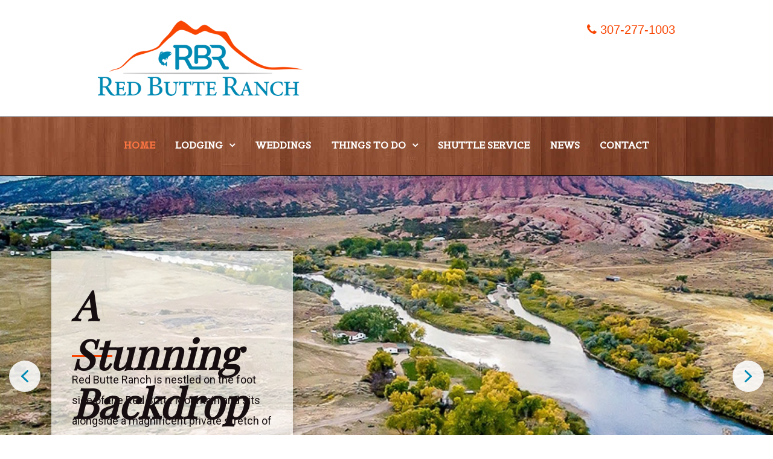

--- FILE ---
content_type: text/html; charset=utf-8
request_url: https://redbutteranchlodging.com/
body_size: 17830
content:
                                    <!DOCTYPE html>
<html lang="en-GB" dir="ltr">
        
<head>
    
            <meta name="viewport" content="width=device-width, initial-scale=1.0">
        <meta http-equiv="X-UA-Compatible" content="IE=edge" />
        

        
            
         <meta charset="utf-8">
	<meta name="title" content="Red Butte Ranch, Lodging in Casper, Wyoming">
	<meta name="metatitle" content="Red Butte Ranch, Lodging in Casper, Wyoming">
	<meta name="twitter:title" content="Red Butte Ranch, Lodging in Casper, Wyoming">
	<meta name="twitter:description" content="Red Butte Ranch in Casper, Wyoming offers bed &amp; breakfast lodging, a private cottage or stay at the Red Butte Ranch Lodge vacation rental. Outdoor weddings.">
	<meta property="og:title" content="Red Butte Ranch, Lodging in Casper, Wyoming">
	<meta property="og:description" content="Red Butte Ranch in Casper, Wyoming offers bed &amp; breakfast lodging, a private cottage or stay at the Red Butte Ranch Lodge vacation rental. Outdoor weddings.">
	<meta property="og:url" content="https://redbutteranchlodging.com/">
	<meta property="og:type" content="article">
	<meta name="description" content="Red Butte Ranch in Casper, Wyoming offers bed &amp; breakfast lodging, a private cottage or stay at the Red Butte Ranch Lodge vacation rental. Outdoor weddings.">
	<meta name="generator" content="MYOB">
	<title>Red Butte Ranch, Lodging in Casper, Wyoming</title>
	<link href="/templates/rt_gemini/favicon.ico" rel="icon" type="image/vnd.microsoft.icon">
	<link href="/media/plg_system_jcepro/site/css/content.min.css?86aa0286b6232c4a5b58f892ce080277" rel="stylesheet" />
	<link href="/media/gantry5/engines/nucleus/css-compiled/nucleus.css" rel="stylesheet" />
	<link href="/templates/rt_gemini/custom/css-compiled/gemini_178.css?696e096e" rel="stylesheet" />
	<link href="/media/gantry5/engines/nucleus/css-compiled/bootstrap5.css" rel="stylesheet" />
	<link href="/media/system/css/joomla-fontawesome.min.css" rel="stylesheet" />
	<link href="/media/system/css/debug.css" rel="stylesheet" />
	<link href="/media/gantry5/assets/css/font-awesome.min.css" rel="stylesheet" />
	<link href="/templates/rt_gemini/custom/css-compiled/gemini-joomla_178.css" rel="stylesheet" />
	<link href="/templates/rt_gemini/custom/css-compiled/custom_178.css" rel="stylesheet" />
	<link href="/templates/rt_gemini/css/animate.css" rel="stylesheet" />
	<link href="/media/com_widgetkit/css/site.css" rel="stylesheet" id="widgetkit-site-css" />
	<script type="application/json" class="joomla-script-options new">{"joomla.jtext":{"RLTA_BUTTON_SCROLL_LEFT":"Scroll buttons to the left","RLTA_BUTTON_SCROLL_RIGHT":"Scroll buttons to the right"},"system.paths":{"root":"","rootFull":"https:\/\/redbutteranchlodging.com\/","base":"","baseFull":"https:\/\/redbutteranchlodging.com\/"},"csrf.token":"d50f0c0263a154c5e7e7ad13d8a710e7"}</script>
	<script src="/media/system/js/core.min.js?37ffe4186289eba9c5df81bea44080aff77b9684"></script>
	<script src="/media/vendor/jquery/js/jquery.min.js?3.7.1"></script>
	<script src="/media/legacy/js/jquery-noconflict.min.js?647005fc12b79b3ca2bb30c059899d5994e3e34d"></script>
	<script src="https://code.jquery.com/ui/1.11.4/jquery-ui.min.js"></script>
	<script src="/media/com_widgetkit/js/maps.js" defer></script>
	<script src="/media/com_widgetkit/lib/uikit/dist/js/uikit.min.js"></script>
	<script src="/media/com_widgetkit/lib/uikit/dist/js/uikit-icons.min.js"></script>
	<script>rltaSettings = {"switchToAccordions":true,"switchBreakPoint":576,"buttonScrollSpeed":5,"addHashToUrls":true,"rememberActive":false,"wrapButtons":false,"switchBasedOn":"window","animations":"fade,slide","animationSpeed":7,"mode":"click","slideshowInterval":5000,"slideshowRestart":"1","slideshowRestartTimeout":10000,"scroll":"adaptive","scrollOnLinks":"adaptive","scrollOnUrls":"adaptive","scrollOffsetTop":20,"scrollOffsetBottom":20,"useWideScreenScrollOffsets":false,"scrollOffsetBreakPoint":576,"scrollOffsetTopWide":20,"scrollOffsetBottomWide":20}</script>
	<script>GOOGLE_MAPS_API_KEY = "nOPQayPXKbt7pERjdnjQTo52Odk6IbWJvmS8nB6x";</script>

    
                
<link rel="stylesheet" type="text/css" href="/media/smartslider3/src/SmartSlider3/Application/Frontend/Assets/dist/smartslider.min.css?ver=52073c7b" media="all">
<link rel="stylesheet" type="text/css" href="https://fonts.googleapis.com/css?display=swap&amp;family=Montserrat%3A300%2C400%7CRoboto%3A300%2C400%7CPlayfair+Display%3A300%2C400" media="all">
<style data-related="n2-ss-4">div#n2-ss-4 .n2-ss-slider-1{display:grid;position:relative;}div#n2-ss-4 .n2-ss-slider-2{display:grid;position:relative;overflow:hidden;padding:0px 0px 0px 0px;border:0px solid RGBA(62,62,62,1);border-radius:0px;background-clip:padding-box;background-repeat:repeat;background-position:50% 50%;background-size:cover;background-attachment:scroll;z-index:1;}div#n2-ss-4:not(.n2-ss-loaded) .n2-ss-slider-2{background-image:none !important;}div#n2-ss-4 .n2-ss-slider-3{display:grid;grid-template-areas:'cover';position:relative;overflow:hidden;z-index:10;}div#n2-ss-4 .n2-ss-slider-3 > *{grid-area:cover;}div#n2-ss-4 .n2-ss-slide-backgrounds,div#n2-ss-4 .n2-ss-slider-3 > .n2-ss-divider{position:relative;}div#n2-ss-4 .n2-ss-slide-backgrounds{z-index:10;}div#n2-ss-4 .n2-ss-slide-backgrounds > *{overflow:hidden;}div#n2-ss-4 .n2-ss-slide-background{transform:translateX(-100000px);}div#n2-ss-4 .n2-ss-slider-4{place-self:center;position:relative;width:100%;height:100%;z-index:20;display:grid;grid-template-areas:'slide';}div#n2-ss-4 .n2-ss-slider-4 > *{grid-area:slide;}div#n2-ss-4.n2-ss-full-page--constrain-ratio .n2-ss-slider-4{height:auto;}div#n2-ss-4 .n2-ss-slide{display:grid;place-items:center;grid-auto-columns:100%;position:relative;z-index:20;-webkit-backface-visibility:hidden;transform:translateX(-100000px);}div#n2-ss-4 .n2-ss-slide{perspective:1000px;}div#n2-ss-4 .n2-ss-slide-active{z-index:21;}.n2-ss-background-animation{position:absolute;top:0;left:0;width:100%;height:100%;z-index:3;}div#n2-ss-4 .n2-ss-button-container,div#n2-ss-4 .n2-ss-button-container a{display:block;}div#n2-ss-4 .n2-ss-button-container--non-full-width,div#n2-ss-4 .n2-ss-button-container--non-full-width a{display:inline-block;}div#n2-ss-4 .n2-ss-button-container.n2-ss-nowrap{white-space:nowrap;}div#n2-ss-4 .n2-ss-button-container a div{display:inline;font-size:inherit;text-decoration:inherit;color:inherit;line-height:inherit;font-family:inherit;font-weight:inherit;}div#n2-ss-4 .n2-ss-button-container a > div{display:inline-flex;align-items:center;vertical-align:top;}div#n2-ss-4 .n2-ss-button-container span{font-size:100%;vertical-align:baseline;}div#n2-ss-4 .n2-ss-button-container a[data-iconplacement="left"] span{margin-right:0.3em;}div#n2-ss-4 .n2-ss-button-container a[data-iconplacement="right"] span{margin-left:0.3em;}div#n2-ss-4 .nextend-arrow{cursor:pointer;overflow:hidden;line-height:0 !important;z-index:18;-webkit-user-select:none;}div#n2-ss-4 .nextend-arrow img{position:relative;display:block;}div#n2-ss-4 .nextend-arrow img.n2-arrow-hover-img{display:none;}div#n2-ss-4 .nextend-arrow:FOCUS img.n2-arrow-hover-img,div#n2-ss-4 .nextend-arrow:HOVER img.n2-arrow-hover-img{display:inline;}div#n2-ss-4 .nextend-arrow:FOCUS img.n2-arrow-normal-img,div#n2-ss-4 .nextend-arrow:HOVER img.n2-arrow-normal-img{display:none;}div#n2-ss-4 .nextend-arrow-animated{overflow:hidden;}div#n2-ss-4 .nextend-arrow-animated > div{position:relative;}div#n2-ss-4 .nextend-arrow-animated .n2-active{position:absolute;}div#n2-ss-4 .nextend-arrow-animated-fade{transition:background 0.3s, opacity 0.4s;}div#n2-ss-4 .nextend-arrow-animated-horizontal > div{transition:all 0.4s;transform:none;}div#n2-ss-4 .nextend-arrow-animated-horizontal .n2-active{top:0;}div#n2-ss-4 .nextend-arrow-previous.nextend-arrow-animated-horizontal .n2-active{left:100%;}div#n2-ss-4 .nextend-arrow-next.nextend-arrow-animated-horizontal .n2-active{right:100%;}div#n2-ss-4 .nextend-arrow-previous.nextend-arrow-animated-horizontal:HOVER > div,div#n2-ss-4 .nextend-arrow-previous.nextend-arrow-animated-horizontal:FOCUS > div{transform:translateX(-100%);}div#n2-ss-4 .nextend-arrow-next.nextend-arrow-animated-horizontal:HOVER > div,div#n2-ss-4 .nextend-arrow-next.nextend-arrow-animated-horizontal:FOCUS > div{transform:translateX(100%);}div#n2-ss-4 .nextend-arrow-animated-vertical > div{transition:all 0.4s;transform:none;}div#n2-ss-4 .nextend-arrow-animated-vertical .n2-active{left:0;}div#n2-ss-4 .nextend-arrow-previous.nextend-arrow-animated-vertical .n2-active{top:100%;}div#n2-ss-4 .nextend-arrow-next.nextend-arrow-animated-vertical .n2-active{bottom:100%;}div#n2-ss-4 .nextend-arrow-previous.nextend-arrow-animated-vertical:HOVER > div,div#n2-ss-4 .nextend-arrow-previous.nextend-arrow-animated-vertical:FOCUS > div{transform:translateY(-100%);}div#n2-ss-4 .nextend-arrow-next.nextend-arrow-animated-vertical:HOVER > div,div#n2-ss-4 .nextend-arrow-next.nextend-arrow-animated-vertical:FOCUS > div{transform:translateY(100%);}div#n2-ss-4 .n2-ss-control-bullet{visibility:hidden;text-align:center;justify-content:center;z-index:14;}div#n2-ss-4 .n2-ss-control-bullet--calculate-size{left:0 !important;}div#n2-ss-4 .n2-ss-control-bullet-horizontal.n2-ss-control-bullet-fullsize{width:100%;}div#n2-ss-4 .n2-ss-control-bullet-vertical.n2-ss-control-bullet-fullsize{height:100%;flex-flow:column;}div#n2-ss-4 .nextend-bullet-bar{display:inline-flex;vertical-align:top;visibility:visible;align-items:center;flex-wrap:wrap;}div#n2-ss-4 .n2-bar-justify-content-left{justify-content:flex-start;}div#n2-ss-4 .n2-bar-justify-content-center{justify-content:center;}div#n2-ss-4 .n2-bar-justify-content-right{justify-content:flex-end;}div#n2-ss-4 .n2-ss-control-bullet-vertical > .nextend-bullet-bar{flex-flow:column;}div#n2-ss-4 .n2-ss-control-bullet-fullsize > .nextend-bullet-bar{display:flex;}div#n2-ss-4 .n2-ss-control-bullet-horizontal.n2-ss-control-bullet-fullsize > .nextend-bullet-bar{flex:1 1 auto;}div#n2-ss-4 .n2-ss-control-bullet-vertical.n2-ss-control-bullet-fullsize > .nextend-bullet-bar{height:100%;}div#n2-ss-4 .nextend-bullet-bar .n2-bullet{cursor:pointer;transition:background-color 0.4s;}div#n2-ss-4 .nextend-bullet-bar .n2-bullet.n2-active{cursor:default;}div#n2-ss-4 div.n2-ss-bullet-thumbnail-container{position:absolute;z-index:10000000;}div#n2-ss-4 .n2-ss-bullet-thumbnail-container .n2-ss-bullet-thumbnail{background-size:cover;background-repeat:no-repeat;background-position:center;}div#n2-ss-4 .nextend-indicator-stripe{width:100%;overflow:hidden;z-index:14;}div#n2-ss-4 .n2-font-fb45eb57c4f6cf124309d1b2b9a8ab73-link a{font-family: 'Montserrat','Arial';color: #ffffff;font-size:87.5%;text-shadow: none;line-height: 1.5;font-weight: normal;font-style: normal;text-decoration: none;text-align: center;letter-spacing: normal;word-spacing: normal;text-transform: none;}div#n2-ss-4 .n2-font-fb45eb57c4f6cf124309d1b2b9a8ab73-link a:HOVER, div#n2-ss-4 .n2-font-fb45eb57c4f6cf124309d1b2b9a8ab73-link a:ACTIVE, div#n2-ss-4 .n2-font-fb45eb57c4f6cf124309d1b2b9a8ab73-link a:FOCUS{color: #ffffff;}div#n2-ss-4 .n2-style-4830b19003a2783bb1fb7887bd6c1f5d-heading{background: #f84502;opacity:1;padding:1.1em 2em 1.1em 2em ;box-shadow: none;border: 0px solid RGBA(0,0,0,0);border-radius:99px;}div#n2-ss-4 .n2-style-4830b19003a2783bb1fb7887bd6c1f5d-heading:Hover, div#n2-ss-4 .n2-style-4830b19003a2783bb1fb7887bd6c1f5d-heading:ACTIVE, div#n2-ss-4 .n2-style-4830b19003a2783bb1fb7887bd6c1f5d-heading:FOCUS{background: #0089b3;border: 0px solid RGBA(0,0,0,0);}div#n2-ss-4 .n2-font-4dc5b3baf19a2fdadb370eee69a1b9a4-paragraph{font-family: 'Roboto','Arial';color: #150d0f;font-size:112.5%;text-shadow: none;line-height: 1.9;font-weight: normal;font-style: normal;text-decoration: none;text-align: left;letter-spacing: normal;word-spacing: normal;text-transform: none;}div#n2-ss-4 .n2-font-4dc5b3baf19a2fdadb370eee69a1b9a4-paragraph a, div#n2-ss-4 .n2-font-4dc5b3baf19a2fdadb370eee69a1b9a4-paragraph a:FOCUS{font-family: 'Roboto','Arial';color: #1890d7;font-size:100%;text-shadow: none;line-height: 1.9;font-weight: normal;font-style: normal;text-decoration: none;text-align: left;letter-spacing: normal;word-spacing: normal;text-transform: none;}div#n2-ss-4 .n2-font-4dc5b3baf19a2fdadb370eee69a1b9a4-paragraph a:HOVER, div#n2-ss-4 .n2-font-4dc5b3baf19a2fdadb370eee69a1b9a4-paragraph a:ACTIVE{font-family: 'Roboto','Arial';color: #1890d7;font-size:100%;text-shadow: none;line-height: 1.9;font-weight: normal;font-style: normal;text-decoration: none;text-align: left;letter-spacing: normal;word-spacing: normal;text-transform: none;}div#n2-ss-4 .n2-font-502c8544c4e8c24b6f17d394ab54de67-hover{font-family: 'Playfair Display','Arial';color: #150d0f;font-size:425%;text-shadow: none;line-height: 1.2;font-weight: bold;font-style: italic;text-decoration: none;text-align: left;letter-spacing: normal;word-spacing: normal;text-transform: none;}div#n2-ss-4 .n2-font-45b64f9572555b7294e07536d28b406b-paragraph{font-family: 'Roboto','Arial';color: #150d0f;font-size:112.5%;text-shadow: none;line-height: 1.9;font-weight: normal;font-style: normal;text-decoration: none;text-align: left;letter-spacing: normal;word-spacing: normal;text-transform: none;}div#n2-ss-4 .n2-font-45b64f9572555b7294e07536d28b406b-paragraph a, div#n2-ss-4 .n2-font-45b64f9572555b7294e07536d28b406b-paragraph a:FOCUS{font-family: 'Roboto','Arial';color: #f84502;font-size:100%;text-shadow: none;line-height: 1.9;font-weight: normal;font-style: normal;text-decoration: none;text-align: left;letter-spacing: normal;word-spacing: normal;text-transform: none;}div#n2-ss-4 .n2-font-45b64f9572555b7294e07536d28b406b-paragraph a:HOVER, div#n2-ss-4 .n2-font-45b64f9572555b7294e07536d28b406b-paragraph a:ACTIVE{font-family: 'Roboto','Arial';color: #0089b3;font-size:100%;text-shadow: none;line-height: 1.9;font-weight: normal;font-style: normal;text-decoration: none;text-align: left;letter-spacing: normal;word-spacing: normal;text-transform: none;}div#n2-ss-4 .n2-style-93555b26c98692a826b4364672df868f-heading{background: RGBA(255,255,255,0.88);opacity:1;padding:10px 10px 10px 10px ;box-shadow: none;border: 0px solid RGBA(0,0,0,1);border-radius:99px;}div#n2-ss-4 .n2-style-93555b26c98692a826b4364672df868f-heading:Hover, div#n2-ss-4 .n2-style-93555b26c98692a826b4364672df868f-heading:ACTIVE, div#n2-ss-4 .n2-style-93555b26c98692a826b4364672df868f-heading:FOCUS{background: #f84502;}div#n2-ss-4 .n2-style-8605dc2d200aacd90e450b511492b721-dot{background: #ffffff;opacity:1;padding:5px 7px 5px 7px ;box-shadow: none;border: 0px solid RGBA(0,0,0,1);border-radius:99px;min-width:10px;margin:4px;}div#n2-ss-4 .n2-style-8605dc2d200aacd90e450b511492b721-dot.n2-active, div#n2-ss-4 .n2-style-8605dc2d200aacd90e450b511492b721-dot:HOVER, div#n2-ss-4 .n2-style-8605dc2d200aacd90e450b511492b721-dot:FOCUS{background: #f84502;padding:5px 7px 5px 7px ;}div#n2-ss-4 .n2-font-9111adc23597f18cbfaa605909fe95c6-dot, div#n2-ss-4 .n2-font-9111adc23597f18cbfaa605909fe95c6-dot:FOCUS{font-family: 'Montserrat';color: #0089b3;font-size:87.5%;text-shadow: none;line-height: 1;font-weight: normal;font-style: normal;text-decoration: none;text-align: center;letter-spacing: normal;word-spacing: normal;text-transform: none;}div#n2-ss-4 .n2-font-9111adc23597f18cbfaa605909fe95c6-dot.n2-active, div#n2-ss-4 .n2-font-9111adc23597f18cbfaa605909fe95c6-dot:HOVER, div#n2-ss-4 .n2-font-9111adc23597f18cbfaa605909fe95c6-dot:ACTIVE{color: #ffffff;}div#n2-ss-4 .n2-ss-slide-limiter{max-width:3000px;}div#n2-ss-4 .n-uc-rcWj02EzP659{padding:0px 0px 0px 0px}div#n2-ss-4 .n-uc-42bE22fcyOr4{padding:0px 0px 0px 0px}div#n2-ss-4 .n-uc-qAulWsra0qhI{padding:0px 0px 0px 0px}div#n2-ss-4 .nextend-arrow img{width: 32px}@media (min-width: 1200px){div#n2-ss-4 [data-hide-desktopportrait="1"]{display: none !important;}}@media (orientation: landscape) and (max-width: 1199px) and (min-width: 901px),(orientation: portrait) and (max-width: 1199px) and (min-width: 701px){div#n2-ss-4 [data-hide-tabletportrait="1"]{display: none !important;}}@media (orientation: landscape) and (max-width: 900px),(orientation: portrait) and (max-width: 700px){div#n2-ss-4 .n-uc-lwGkKwWxceXe{display:none}div#n2-ss-4 .n-uc-jIquUtiPUYFZ{--ssfont-scale:2}div#n2-ss-4 .n-uc-kHms7esPCJPA{display:none}div#n2-ss-4 .n-uc-PwrLneIbsrsK{--ssfont-scale:1.2}div#n2-ss-4 .n-uc-TQlYVH4npcyg{display:none}div#n2-ss-4 .n-uc-HyzzH3Vd2EJp{--ssfont-scale:2}div#n2-ss-4 .n-uc-jonXQ1L4g2Up{display:none}div#n2-ss-4 .n-uc-VuEjkkpgMWM4{--ssfont-scale:1.2}div#n2-ss-4 .n-uc-PeTp46MrV8PF{display:none}div#n2-ss-4 .n-uc-dR0uT9JlXaMg{display:none}div#n2-ss-4 .n-uc-6zZYoSFSLJTi{--ssfont-scale:1.2}div#n2-ss-4 [data-hide-mobileportrait="1"]{display: none !important;}div#n2-ss-4 .nextend-arrow img{width: 16px}}</style>
<style data-related="n2-ss-9">div#n2-ss-9 .n2-ss-slider-1{display:grid;position:relative;}div#n2-ss-9 .n2-ss-slider-2{display:grid;position:relative;overflow:hidden;padding:0px 0px 0px 0px;border:0px solid RGBA(62,62,62,1);border-radius:0px;background-clip:padding-box;background-repeat:repeat;background-position:50% 50%;background-size:cover;background-attachment:scroll;z-index:1;}div#n2-ss-9:not(.n2-ss-loaded) .n2-ss-slider-2{background-image:none !important;}div#n2-ss-9 .n2-ss-slider-3{display:grid;grid-template-areas:'cover';position:relative;overflow:hidden;z-index:10;}div#n2-ss-9 .n2-ss-slider-3 > *{grid-area:cover;}div#n2-ss-9 .n2-ss-slide-backgrounds,div#n2-ss-9 .n2-ss-slider-3 > .n2-ss-divider{position:relative;}div#n2-ss-9 .n2-ss-slide-backgrounds{z-index:10;}div#n2-ss-9 .n2-ss-slide-backgrounds > *{overflow:hidden;}div#n2-ss-9 .n2-ss-slide-background{transform:translateX(-100000px);}div#n2-ss-9 .n2-ss-slider-4{place-self:center;position:relative;width:100%;height:100%;z-index:20;display:grid;grid-template-areas:'slide';}div#n2-ss-9 .n2-ss-slider-4 > *{grid-area:slide;}div#n2-ss-9.n2-ss-full-page--constrain-ratio .n2-ss-slider-4{height:auto;}div#n2-ss-9 .n2-ss-slide{display:grid;place-items:center;grid-auto-columns:100%;position:relative;z-index:20;-webkit-backface-visibility:hidden;transform:translateX(-100000px);}div#n2-ss-9 .n2-ss-slide{perspective:1000px;}div#n2-ss-9 .n2-ss-slide-active{z-index:21;}.n2-ss-background-animation{position:absolute;top:0;left:0;width:100%;height:100%;z-index:3;}div#n2-ss-9 .n2-font-56a43a954f12cc049566535e811a60bd-hover{font-family: 'Roboto','Arial';color: #000000;font-size:100%;text-shadow: none;line-height: 1.5;font-weight: bold;font-style: normal;text-decoration: none;text-align: center;letter-spacing: 2px;word-spacing: normal;text-transform: uppercase;}div#n2-ss-9 .n2-font-305ec257d0b2758c8f6d21a2f0ac5583-hover{font-family: 'Playfair Display','Arial';color: #ffffff;font-size:162.5%;text-shadow: none;line-height: 1.8;font-weight: normal;font-style: italic;text-decoration: none;text-align: center;letter-spacing: normal;word-spacing: normal;text-transform: none;}div#n2-ss-9 .n2-font-f5e1c4e82dfbf53df9775f008a800c48-hover{font-family: 'Roboto','Arial';color: #000000;font-size:100%;text-shadow: none;line-height: 1.5;font-weight: bold;font-style: normal;text-decoration: none;text-align: center;letter-spacing: 2px;word-spacing: normal;text-transform: none;}div#n2-ss-9 .n2-ss-slide-limiter{max-width:2400px;}div#n2-ss-9 .n-uc-KjJUk1QoC2ou{padding:0px 0px 0px 0px}div#n2-ss-9 .n-uc-ibt00Sl1RqgY{padding:0px 0px 0px 0px}div#n2-ss-9 .n-uc-YDYPy0pyIdbN{padding:0px 0px 0px 0px}div#n2-ss-9 .n-uc-NBu79tI459SK{padding:0px 0px 0px 0px}div#n2-ss-9 .n2-ss-slider-1{min-height:200px;}@media (min-width: 1200px){div#n2-ss-9 [data-hide-desktopportrait="1"]{display: none !important;}}@media (orientation: landscape) and (max-width: 1199px) and (min-width: 901px),(orientation: portrait) and (max-width: 1199px) and (min-width: 701px){div#n2-ss-9 [data-hide-tabletportrait="1"]{display: none !important;}}@media (orientation: landscape) and (max-width: 900px),(orientation: portrait) and (max-width: 700px){div#n2-ss-9 .n-uc-ww6h6LqTHGB2{--ssfont-scale:1.6}div#n2-ss-9 .n-uc-RAkDJv5LIroR{--ssfont-scale:1.6}div#n2-ss-9 .n-uc-WMrPHviL9tu2{--ssfont-scale:1.6}div#n2-ss-9 .n-uc-JnYyvGBfUKog{--ssfont-scale:1.6}div#n2-ss-9 .n-uc-uwH2EpZXSzlM{--ssfont-scale:1.6}div#n2-ss-9 .n-uc-GTHffxsr1S1X{--ssfont-scale:1.6}div#n2-ss-9 [data-hide-mobileportrait="1"]{display: none !important;}}</style>
<script>(function(){this._N2=this._N2||{_r:[],_d:[],r:function(){this._r.push(arguments)},d:function(){this._d.push(arguments)}}}).call(window);!function(e,i,o,r){(i=e.match(/(Chrome|Firefox|Safari)\/(\d+)\./))&&("Chrome"==i[1]?r=+i[2]>=32:"Firefox"==i[1]?r=+i[2]>=65:"Safari"==i[1]&&(o=e.match(/Version\/(\d+)/)||e.match(/(\d+)[0-9_]+like Mac/))&&(r=+o[1]>=14),r&&document.documentElement.classList.add("n2webp"))}(navigator.userAgent);</script><script src="/media/smartslider3/src/SmartSlider3/Application/Frontend/Assets/dist/n2.min.js?ver=52073c7b" defer async></script>
<script src="/media/smartslider3/src/SmartSlider3/Application/Frontend/Assets/dist/smartslider-frontend.min.js?ver=52073c7b" defer async></script>
<script src="/media/smartslider3/src/SmartSlider3/Slider/SliderType/Simple/Assets/dist/ss-simple.min.js?ver=52073c7b" defer async></script>
<script src="/media/smartslider3/src/SmartSlider3/Widget/Arrow/ArrowImage/Assets/dist/w-arrow-image.min.js?ver=52073c7b" defer async></script>
<script src="/media/smartslider3/src/SmartSlider3/Widget/Bullet/Assets/dist/w-bullet.min.js?ver=52073c7b" defer async></script>
<script src="/media/smartslider3/src/SmartSlider3Pro/Widget/Indicator/IndicatorStripe/Assets/dist/w-indicator-stripe.min.js?ver=52073c7b" defer async></script>
<script>_N2.r('documentReady',function(){_N2.r(["documentReady","smartslider-frontend","SmartSliderWidgetArrowImage","SmartSliderWidgetBulletTransition","SmartSliderWidgetIndicatorStripe","ss-simple"],function(){new _N2.SmartSliderSimple('n2-ss-4',{"admin":false,"background.video.mobile":1,"loadingTime":2000,"randomize":{"randomize":0,"randomizeFirst":0},"callbacks":"","alias":{"id":0,"smoothScroll":0,"slideSwitch":0,"scroll":1},"align":"normal","isDelayed":0,"responsive":{"mediaQueries":{"all":false,"desktopportrait":["(min-width: 1200px)"],"tabletportrait":["(orientation: landscape) and (max-width: 1199px) and (min-width: 901px)","(orientation: portrait) and (max-width: 1199px) and (min-width: 701px)"],"mobileportrait":["(orientation: landscape) and (max-width: 900px)","(orientation: portrait) and (max-width: 700px)"]},"base":{"slideOuterWidth":1920,"slideOuterHeight":996,"sliderWidth":1920,"sliderHeight":996,"slideWidth":1920,"slideHeight":996},"hideOn":{"desktopLandscape":false,"desktopPortrait":false,"tabletLandscape":false,"tabletPortrait":false,"mobileLandscape":false,"mobilePortrait":false},"onResizeEnabled":true,"type":"fullwidth","sliderHeightBasedOn":"real","focusUser":1,"focusEdge":"auto","breakpoints":[{"device":"tabletPortrait","type":"max-screen-width","portraitWidth":1199,"landscapeWidth":1199},{"device":"mobilePortrait","type":"max-screen-width","portraitWidth":700,"landscapeWidth":900}],"enabledDevices":{"desktopLandscape":0,"desktopPortrait":1,"tabletLandscape":0,"tabletPortrait":1,"mobileLandscape":0,"mobilePortrait":1},"sizes":{"desktopPortrait":{"width":1920,"height":996,"max":3000,"min":1200},"tabletPortrait":{"width":701,"height":363,"customHeight":false,"max":1199,"min":701},"mobilePortrait":{"width":320,"height":166,"customHeight":false,"max":900,"min":320}},"overflowHiddenPage":0,"focus":{"offsetTop":"","offsetBottom":""}},"controls":{"mousewheel":0,"touch":"horizontal","keyboard":1,"blockCarouselInteraction":1},"playWhenVisible":1,"playWhenVisibleAt":0.5,"lazyLoad":0,"lazyLoadNeighbor":0,"blockrightclick":0,"maintainSession":0,"autoplay":{"enabled":1,"start":1,"duration":8000,"autoplayLoop":1,"allowReStart":0,"pause":{"click":1,"mouse":"enter","mediaStarted":1},"resume":{"click":1,"mouse":"leave","mediaEnded":1,"slidechanged":0},"interval":1,"intervalModifier":"loop","intervalSlide":"current"},"perspective":1000,"layerMode":{"playOnce":0,"playFirstLayer":1,"mode":"skippable","inAnimation":"mainInEnd"},"parallax":{"enabled":1,"mobile":0,"is3D":0,"animate":0,"horizontal":"0","vertical":"scroll","origin":"slider","scrollmove":"both"},"postBackgroundAnimations":{"data":0,"speed":"default","strength":"default","slides":[{"data":{"transformOrigin":"14% 73%","animations":[{"duration":5,"strength":["scale","y"],"from":{"scale":1.5,"y":0},"to":{"scale":1.1999999999999999555910790149937383830547332763671875,"y":100}}]},"speed":"slow","strength":"soft"},{"data":{"transformOrigin":"50% 50%","animations":[{"duration":5,"strength":["scale","x"],"from":{"scale":1.5,"x":0},"to":{"scale":1.1999999999999999555910790149937383830547332763671875,"x":-100}}]},"speed":"slow","strength":"superSoft"},{"data":{"transformOrigin":"50% 50%","animations":[{"duration":5,"strength":["scale","x"],"from":{"scale":1.5,"x":0},"to":{"scale":1.1999999999999999555910790149937383830547332763671875,"x":-100}}]},"speed":"slow","strength":"superSoft"}]},"bgAnimations":0,"mainanimation":{"type":"crossfade","duration":2000,"delay":0,"ease":"easeOutQuad","shiftedBackgroundAnimation":"auto"},"carousel":1,"initCallbacks":function(){new _N2.SmartSliderWidgetArrowImage(this);new _N2.SmartSliderWidgetBulletTransition(this,{"overlay":1,"area":9,"dotClasses":"n2-style-8605dc2d200aacd90e450b511492b721-dot n2-font-9111adc23597f18cbfaa605909fe95c6-dot ","mode":"numeric","action":"click"});new _N2.SmartSliderWidgetIndicatorStripe(this,{"area":10})}})});_N2.r(["documentReady","smartslider-frontend","ss-simple"],function(){new _N2.SmartSliderSimple('n2-ss-9',{"admin":false,"background.video.mobile":1,"loadingTime":2000,"randomize":{"randomize":0,"randomizeFirst":0},"callbacks":"","alias":{"id":0,"smoothScroll":0,"slideSwitch":0,"scroll":1},"align":"normal","isDelayed":0,"responsive":{"mediaQueries":{"all":false,"desktopportrait":["(min-width: 1200px)"],"tabletportrait":["(orientation: landscape) and (max-width: 1199px) and (min-width: 901px)","(orientation: portrait) and (max-width: 1199px) and (min-width: 701px)"],"mobileportrait":["(orientation: landscape) and (max-width: 900px)","(orientation: portrait) and (max-width: 700px)"]},"base":{"slideOuterWidth":1920,"slideOuterHeight":200,"sliderWidth":1920,"sliderHeight":200,"slideWidth":1920,"slideHeight":200},"hideOn":{"desktopLandscape":false,"desktopPortrait":false,"tabletLandscape":false,"tabletPortrait":false,"mobileLandscape":false,"mobilePortrait":false},"onResizeEnabled":true,"type":"fullwidth","sliderHeightBasedOn":"real","focusUser":1,"focusEdge":"auto","breakpoints":[{"device":"tabletPortrait","type":"max-screen-width","portraitWidth":1199,"landscapeWidth":1199},{"device":"mobilePortrait","type":"max-screen-width","portraitWidth":700,"landscapeWidth":900}],"enabledDevices":{"desktopLandscape":0,"desktopPortrait":1,"tabletLandscape":0,"tabletPortrait":1,"mobileLandscape":0,"mobilePortrait":1},"sizes":{"desktopPortrait":{"width":1920,"height":200,"max":3000,"min":1200},"tabletPortrait":{"width":701,"height":73,"customHeight":false,"max":1199,"min":701},"mobilePortrait":{"width":320,"height":33,"customHeight":false,"max":900,"min":320}},"overflowHiddenPage":0,"focus":{"offsetTop":"","offsetBottom":""}},"controls":{"mousewheel":0,"touch":"vertical","keyboard":1,"blockCarouselInteraction":1},"playWhenVisible":1,"playWhenVisibleAt":0.5,"lazyLoad":0,"lazyLoadNeighbor":0,"blockrightclick":0,"maintainSession":0,"autoplay":{"enabled":0,"start":1,"duration":8000,"autoplayLoop":1,"allowReStart":0,"pause":{"click":1,"mouse":"0","mediaStarted":1},"resume":{"click":0,"mouse":"0","mediaEnded":1,"slidechanged":0},"interval":1,"intervalModifier":"loop","intervalSlide":"current"},"perspective":1000,"layerMode":{"playOnce":0,"playFirstLayer":1,"mode":"skippable","inAnimation":"mainInEnd"},"parallax":{"enabled":1,"mobile":0,"is3D":0,"animate":1,"horizontal":"mouse","vertical":"mouse","origin":"slider","scrollmove":"both"},"postBackgroundAnimations":0,"bgAnimations":0,"mainanimation":{"type":"vertical","duration":500,"delay":0,"ease":"easeOutQuad","shiftedBackgroundAnimation":"auto"},"carousel":1,"initCallbacks":function(){}})})});</script></head>

    <body class="gantry site com_content view-article no-layout no-task dir-ltr itemid-101 outline-178 g-offcanvas-left g-home-particles g-style-preset1">
        
                    

        <div id="g-offcanvas"  data-g-offcanvas-swipe="0" data-g-offcanvas-css3="1">
                        <div class="g-grid">                        

        <div class="g-block size-100">
             <div id="mobile-menu-4079-particle" class="g-content g-particle">            <div id="g-mobilemenu-container" data-g-menu-breakpoint="48rem"></div>
            </div>
        </div>
            </div>
    </div>
        <div id="g-page-surround">
            <div class="g-offcanvas-hide g-offcanvas-toggle" role="navigation" data-offcanvas-toggle aria-controls="g-offcanvas" aria-expanded="false"><i class="fa fa-fw fa-bars"></i></div>                        

                                            
                <section id="g-top">
                                        <div class="g-grid">                        

        <div class="g-block size-100">
             <div class="g-system-messages">
                                            <div id="system-message-container">
    </div>

            
    </div>
        </div>
            </div>
                            <div class="g-grid">                        

        <div class="g-block size-50">
             <div class="g-content">
                                    <div class="top-a moduletable ">
        <div id="module-logo-648-particle" class="g-particle"><a href="/" target="_self" title="" aria-label="" rel="home" >
                        <img src="/templates/rt_gemini/custom/images/red-butte-ranch-logo.png"  alt="" />
            </a></div></div>
            
        </div>
        </div>
                    

        <div class="g-block size-50 align-right">
             <div class="g-content">
                                    <div class="platform-content"><div class="top-b moduletable ">
        
<div id="mod-custom664" class="mod-custom custom">
    <p><span style="color: #F84502;"></span><span style="font-family: arial, helvetica, sans-serif;"><i class="fa fa-phone" style="color: #F84502;"></i><a href="tel:+1-307-277-1003">&nbsp;307-277-1003</a></span></p></div>
</div></div>
            
        </div>
        </div>
            </div>
            
    </section>
                                        
                <section id="g-navigation">
                                        <div class="g-grid">                        

        <div class="g-block size-100 center">
             <div class="g-content">
                                    <div class="navigation-a moduletable ">
        <div id="module-menu-647-particle" class="g-particle"><nav class="g-main-nav" data-g-hover-expand="true">
        <ul class="g-toplevel">
                                                                                                                
        
                
        
                
        
        <li class="g-menu-item g-menu-item-type-component g-menu-item-101 active g-standard  ">
                            <a class="g-menu-item-container" href="/">
                                                                <span class="g-menu-item-content">
                                    <span class="g-menu-item-title">Home</span>
            
                    </span>
                                                </a>
                                </li>
    
                                                                                                
        
                
        
                
        
        <li class="g-menu-item g-menu-item-type-separator g-menu-item-246 g-parent g-standard  " style="position: relative;">
                            <div class="g-menu-item-container" data-g-menuparent="">                                                                            <span class="g-separator g-menu-item-content">            <span class="g-menu-item-title">Lodging</span>
            </span>
                                        <span class="g-menu-parent-indicator"></span>                            </div>                                                                <ul class="g-dropdown g-inactive g-fade g-dropdown-right" style="width:300px;" data-g-item-width="300px">
            <li class="g-dropdown-column">
                        <div class="g-grid">
                        <div class="g-block size-100">
            <ul class="g-sublevel">
                <li class="g-level-1 g-go-back">
                    <a class="g-menu-item-container" href="#" data-g-menuparent=""><span>Back</span></a>
                </li>
                                                                                                                    
        
                
        
                
        
        <li class="g-menu-item g-menu-item-type-component g-menu-item-247  ">
                            <a class="g-menu-item-container" href="/lodging/red-butte-ranch-lodge">
                                                                <span class="g-menu-item-content">
                                    <span class="g-menu-item-title">Red Butte Ranch Lodge</span>
            
                    </span>
                                                </a>
                                </li>
    
                                                                                                
        
                
        
                
        
        <li class="g-menu-item g-menu-item-type-component g-menu-item-248  ">
                            <a class="g-menu-item-container" href="/lodging/private-ranch-cottage">
                                                                <span class="g-menu-item-content">
                                    <span class="g-menu-item-title">Private Ranch Cottage</span>
            
                    </span>
                                                </a>
                                </li>
    
                                                                                                
        
                
        
                
        
        <li class="g-menu-item g-menu-item-type-component g-menu-item-249  ">
                            <a class="g-menu-item-container" href="/lodging/bed-and-breakfast">
                                                                <span class="g-menu-item-content">
                                    <span class="g-menu-item-title">Bed &amp; Breakfast</span>
            
                    </span>
                                                </a>
                                </li>
    
                                                                                                
        
                
        
                
        
        <li class="g-menu-item g-menu-item-type-component g-menu-item-318  ">
                            <a class="g-menu-item-container" href="/lodging/property-location">
                                                                <span class="g-menu-item-content">
                                    <span class="g-menu-item-title">Property Location</span>
            
                    </span>
                                                </a>
                                </li>
    
                                                                                                
        
                
        
                
        
        <li class="g-menu-item g-menu-item-type-component g-menu-item-447  ">
                            <a class="g-menu-item-container" href="/lodging/reviews">
                                                                <span class="g-menu-item-content">
                                    <span class="g-menu-item-title">Notes &amp; Reviews</span>
            
                    </span>
                                                </a>
                                </li>
    
    
            </ul>
        </div>
            </div>

            </li>
        </ul>
            </li>
    
                                                                                                
        
                
        
                
        
        <li class="g-menu-item g-menu-item-type-component g-menu-item-254 g-standard  ">
                            <a class="g-menu-item-container" href="/weddings">
                                                                <span class="g-menu-item-content">
                                    <span class="g-menu-item-title">Weddings</span>
            
                    </span>
                                                </a>
                                </li>
    
                                                                                                
        
                
        
                
        
        <li class="g-menu-item g-menu-item-type-separator g-menu-item-250 g-parent g-standard  " style="position: relative;">
                            <div class="g-menu-item-container" data-g-menuparent="">                                                                            <span class="g-separator g-menu-item-content">            <span class="g-menu-item-title">Things To Do</span>
            </span>
                                        <span class="g-menu-parent-indicator"></span>                            </div>                                                                <ul class="g-dropdown g-inactive g-fade g-dropdown-right" style="width:250px;" data-g-item-width="250px">
            <li class="g-dropdown-column">
                        <div class="g-grid">
                        <div class="g-block size-100">
            <ul class="g-sublevel">
                <li class="g-level-1 g-go-back">
                    <a class="g-menu-item-container" href="#" data-g-menuparent=""><span>Back</span></a>
                </li>
                                                                                                                    
        
                
        
                
        
        <li class="g-menu-item g-menu-item-type-component g-menu-item-251  ">
                            <a class="g-menu-item-container" href="/things-to-do/activities">
                                                                <span class="g-menu-item-content">
                                    <span class="g-menu-item-title">Activities</span>
            
                    </span>
                                                </a>
                                </li>
    
                                                                                                
        
                
        
                
        
        <li class="g-menu-item g-menu-item-type-component g-menu-item-252  ">
                            <a class="g-menu-item-container" href="/things-to-do/fishing">
                                                                <span class="g-menu-item-content">
                                    <span class="g-menu-item-title">Fishing</span>
            
                    </span>
                                                </a>
                                </li>
    
                                                                                                
        
                
        
                
        
        <li class="g-menu-item g-menu-item-type-component g-menu-item-253  ">
                            <a class="g-menu-item-container" href="/things-to-do/hunting">
                                                                <span class="g-menu-item-content">
                                    <span class="g-menu-item-title">Hunting</span>
            
                    </span>
                                                </a>
                                </li>
    
                                                                                                
        
                
        
                
        
        <li class="g-menu-item g-menu-item-type-component g-menu-item-261  ">
                            <a class="g-menu-item-container" href="/things-to-do/tour-wyoming">
                                                                <span class="g-menu-item-content">
                                    <span class="g-menu-item-title">Explore Wyoming</span>
            
                    </span>
                                                </a>
                                </li>
    
    
            </ul>
        </div>
            </div>

            </li>
        </ul>
            </li>
    
                                                                                                
        
                
        
                
        
        <li class="g-menu-item g-menu-item-type-component g-menu-item-258 g-standard  ">
                            <a class="g-menu-item-container" href="/shuttle-service">
                                                                <span class="g-menu-item-content">
                                    <span class="g-menu-item-title">Shuttle Service</span>
            
                    </span>
                                                </a>
                                </li>
    
                                                                                                
        
                
        
                
        
        <li class="g-menu-item g-menu-item-type-component g-menu-item-118 g-standard  ">
                            <a class="g-menu-item-container" href="/news">
                                                                <span class="g-menu-item-content">
                                    <span class="g-menu-item-title">News</span>
            
                    </span>
                                                </a>
                                </li>
    
                                                                                                
        
                
        
                
        
        <li class="g-menu-item g-menu-item-type-component g-menu-item-245 g-standard  ">
                            <a class="g-menu-item-container" href="/contact">
                                                                <span class="g-menu-item-content">
                                    <span class="g-menu-item-title">Contact</span>
            
                    </span>
                                                </a>
                                </li>
    
    
        </ul>
    </nav></div></div>
            
        </div>
        </div>
            </div>
            
    </section>
                                        
                <section id="g-slideshow" class="fp-slideshow">
                                        <div class="g-grid">                        

        <div class="g-block size-100 nopaddingall nomarginall">
             <div class="g-content">
                                    <div class="platform-content"><div class="slider moduletable hidden-phone">
        <div><div class="n2-section-smartslider fitvidsignore  n2_clear" data-ssid="2" tabindex="0" role="region" aria-label="Slider">























<div class="n2_clear"><ss3-force-full-width data-overflow-x="body" data-horizontal-selector="body"><div class="n2-section-smartslider fitvidsignore  n2_clear" data-ssid="4" tabindex="0" role="region" aria-label="Slider"><div id="n2-ss-4-align" class="n2-ss-align"><div class="n2-padding"><div id="n2-ss-4" data-creator="Smart Slider 3" data-responsive="fullwidth" class="n2-ss-slider n2-ow n2-has-hover n2notransition  n2-ss-feature-post-bg-loader">











<div class="n2-ss-slider-wrapper-inside">
        <div class="n2-ss-slider-1 n2_ss__touch_element n2-ow">
            <div class="n2-ss-slider-2 n2-ow">
                                                <div class="n2-ss-slider-3 n2-ow">

                    <div class="n2-ss-slide-backgrounds n2-ow-all"><div class="n2-ss-slide-background" data-public-id="1" data-mode="fill"><div class="n2-ss-slide-background-image" data-blur="0" data-opacity="100" data-x="50" data-y="50" data-alt="" data-title=""><picture class="skip-lazy" data-skip-lazy="1"><img src="/images/slider/red-butte-ranch-1.jpg" alt="" title="" loading="lazy" class="skip-lazy" data-skip-lazy="1"></picture></div><div data-color="RGBA(255,255,255,0)" style="background-color: RGBA(255,255,255,0);" class="n2-ss-slide-background-color"></div></div><div class="n2-ss-slide-background" data-public-id="2" data-mode="fill"><div class="n2-ss-slide-background-image" data-blur="0" data-opacity="100" data-x="50" data-y="50" data-alt="Outdoor Wedding Venue, Casper Wyoming" data-title=""><picture class="skip-lazy" data-skip-lazy="1"><img src="/images/slider/red-butte-ranch-weddings.jpg" alt="Outdoor Wedding Venue, Casper Wyoming" title="" loading="lazy" class="skip-lazy" data-skip-lazy="1"></picture></div><div data-color="RGBA(255,255,255,0)" style="background-color: RGBA(255,255,255,0);" class="n2-ss-slide-background-color"></div></div><div class="n2-ss-slide-background" data-public-id="3" data-mode="fill"><div class="n2-ss-slide-background-image" data-blur="0" data-opacity="100" data-x="50" data-y="50" data-alt="" data-title=""><picture class="skip-lazy" data-skip-lazy="1"><img src="/images/slider/red-butte-ranch-3.jpg" alt="" title="" loading="lazy" class="skip-lazy" data-skip-lazy="1"></picture></div><div data-color="RGBA(255,255,255,0)" style="background-color: RGBA(255,255,255,0);" class="n2-ss-slide-background-color"></div></div></div>                    <div class="n2-ss-slider-4 n2-ow">
                        <svg xmlns="http://www.w3.org/2000/svg" viewBox="0 0 1920 996" data-related-device="desktopPortrait" class="n2-ow n2-ss-preserve-size n2-ss-preserve-size--slider n2-ss-slide-limiter"></svg><div data-first="1" data-slide-duration="0" data-id="5" data-slide-public-id="1" data-title="Stunning Backdrop" class="n2-ss-slide n2-ow  n2-ss-slide-5"><div role="note" class="n2-ss-slide--focus" tabindex="-1">Stunning Backdrop</div><div class="n2-ss-layers-container n2-ss-slide-limiter n2-ow"><div class="n2-ss-layer n2-ow n-uc-rcWj02EzP659" data-sstype="slide" data-pm="default"><div class="n2-ss-layer n2-ow n-uc-c7KbrHxQKuaC n2-ss-layer--need-height" data-pm="absolute" data-responsiveposition="1" data-desktopportraitleft="128" data-desktopportraittop="188" data-responsivesize="1" data-desktopportraitwidth="600" data-desktopportraitheight="600" data-desktopportraitalign="left" data-desktopportraitvalign="top" data-parentid="" data-desktopportraitparentalign="center" data-desktopportraitparentvalign="middle" data-animv2="{&quot;specialZero&quot;:0,&quot;transformOrigin&quot;:&quot;50|*|50|*|0&quot;,&quot;basic&quot;:{&quot;in&quot;:{&quot;keyFrames&quot;:[{&quot;delay&quot;:0.200000000000000011102230246251565404236316680908203125,&quot;opacity&quot;:0,&quot;y&quot;:&quot;100&quot;}]}}}" data-sstype="layer"><div class="n2-ss-item-content n2-ow" style="background-color: #ffffff;background-color: RGBA(255,255,255,0.67);height:100%;box-shadow: 0px 0px 20px RGBA(0,0,0,0.3);"></div></div><div class="n2-ss-layer n2-ow n-uc-lwGkKwWxceXe n2-ss-layer--need-height" style="overflow:hidden;" data-pm="absolute" data-responsiveposition="1" data-desktopportraitleft="178" data-desktopportraittop="445" data-responsivesize="1" data-desktopportraitwidth="100" data-desktopportraitheight="30" data-desktopportraitalign="left" data-desktopportraitvalign="top" data-parentid="" data-desktopportraitparentalign="center" data-desktopportraitparentvalign="middle" data-animv2="{&quot;specialZero&quot;:0,&quot;transformOrigin&quot;:&quot;50|*|50|*|0&quot;,&quot;basic&quot;:{&quot;in&quot;:{&quot;keyFrames&quot;:[{&quot;delay&quot;:1.600000000000000088817841970012523233890533447265625,&quot;x&quot;:&quot;100&quot;}]}}}" data-hidemobileportrait="1" data-sstype="layer" data-animatableselector=".n2-ss-layer-mask"><div class="n2-ss-layer-mask n2-ss-layer-wrapper"><div class="n2-ss-item-content n2-ow" style="background-color: #f84502;background-color: RGBA(248,69,2,1);height:3px;"></div></div></div><div class="n2-ss-layer n2-ow n-uc-jIquUtiPUYFZ n2-ss-layer--auto" data-pm="absolute" data-responsiveposition="1" data-desktopportraitleft="178" data-mobileportraitleft="69" data-desktopportraittop="686" data-mobileportraittop="707" data-responsivesize="1" data-desktopportraitwidth="auto" data-desktopportraitheight="auto" data-desktopportraitalign="left" data-mobileportraitalign="left" data-desktopportraitvalign="top" data-mobileportraitvalign="top" data-parentid="" data-desktopportraitparentalign="center" data-desktopportraitparentvalign="middle" data-animv2="{&quot;specialZero&quot;:0,&quot;transformOrigin&quot;:&quot;50|*|50|*|0&quot;,&quot;basic&quot;:{&quot;in&quot;:{&quot;keyFrames&quot;:[{&quot;delay&quot;:1.399999999999999911182158029987476766109466552734375,&quot;ease&quot;:&quot;easeOutQuad&quot;,&quot;opacity&quot;:0,&quot;y&quot;:&quot;50&quot;}]}}}" data-sstype="layer"><div class="n2-ss-button-container n2-ss-item-content n2-ow n2-font-fb45eb57c4f6cf124309d1b2b9a8ab73-link  n2-ss-nowrap n2-ss-button-container--non-full-width"><a class="n2-style-4830b19003a2783bb1fb7887bd6c1f5d-heading  n2-ow " href="/contact"><div><div>Contact Us</div></div></a></div></div><div class="n2-ss-layer n2-ow n-uc-kHms7esPCJPA" data-pm="absolute" data-responsiveposition="1" data-desktopportraitleft="178" data-desktopportraittop="481" data-responsivesize="1" data-desktopportraitwidth="500" data-desktopportraitheight="auto" data-desktopportraitalign="left" data-desktopportraitvalign="top" data-parentid="" data-desktopportraitparentalign="center" data-desktopportraitparentvalign="middle" data-animv2="{&quot;specialZero&quot;:0,&quot;transformOrigin&quot;:&quot;50|*|50|*|0&quot;,&quot;basic&quot;:{&quot;in&quot;:{&quot;keyFrames&quot;:[{&quot;delay&quot;:1,&quot;ease&quot;:&quot;easeOutQuad&quot;,&quot;opacity&quot;:0,&quot;y&quot;:&quot;50&quot;}]}}}" data-hidemobileportrait="1" data-sstype="layer"><div class="n2-ss-item-content n2-ss-text n2-ow-all"><div class=""><p class="n2-font-4dc5b3baf19a2fdadb370eee69a1b9a4-paragraph   ">Red Butte Ranch is nestled on the foot side of the Red Butte Mountain and sits alongside a magnificent private stretch of the North Platte River. You also get a great view of Casper Mountain. All this natural beauty combines for a stunning backdrop and a flawless atmosphere for your stay.</p>
</div></div></div><div class="n2-ss-layer n2-ow n-uc-PwrLneIbsrsK" data-pm="absolute" data-responsiveposition="1" data-desktopportraitleft="178" data-mobileportraitleft="69" data-desktopportraittop="258" data-mobileportraittop="369" data-responsivesize="1" data-desktopportraitwidth="500" data-desktopportraitheight="auto" data-desktopportraitalign="left" data-mobileportraitalign="left" data-desktopportraitvalign="top" data-mobileportraitvalign="top" data-parentid="" data-desktopportraitparentalign="center" data-desktopportraitparentvalign="middle" data-animv2="{&quot;specialZero&quot;:0,&quot;transformOrigin&quot;:&quot;50|*|50|*|0&quot;,&quot;basic&quot;:{&quot;in&quot;:{&quot;keyFrames&quot;:[{&quot;delay&quot;:0.59999999999999997779553950749686919152736663818359375,&quot;ease&quot;:&quot;easeOutQuad&quot;,&quot;opacity&quot;:0,&quot;y&quot;:&quot;50&quot;}]}}}" data-sstype="layer"><h2 id="n2-ss-4item5" class="n2-font-502c8544c4e8c24b6f17d394ab54de67-hover   n2-ss-item-content n2-ss-text n2-ow" style="display:block;">A Stunning Backdrop</h2></div></div></div></div><div data-slide-duration="0" data-id="7" data-slide-public-id="2" data-title="Red Butte Ranch Weddings" class="n2-ss-slide n2-ow  n2-ss-slide-7"><div role="note" class="n2-ss-slide--focus" tabindex="-1">Red Butte Ranch Weddings</div><div class="n2-ss-layers-container n2-ss-slide-limiter n2-ow"><div class="n2-ss-layer n2-ow n-uc-42bE22fcyOr4" data-sstype="slide" data-pm="default"><div class="n2-ss-layer n2-ow n-uc-XSV7BqvNmbNg n2-ss-layer--need-height" data-pm="absolute" data-responsiveposition="1" data-desktopportraitleft="115" data-desktopportraittop="276" data-responsivesize="1" data-desktopportraitwidth="600" data-desktopportraitheight="600" data-desktopportraitalign="left" data-desktopportraitvalign="top" data-parentid="" data-desktopportraitparentalign="center" data-desktopportraitparentvalign="middle" data-animv2="{&quot;specialZero&quot;:0,&quot;transformOrigin&quot;:&quot;50|*|50|*|0&quot;,&quot;basic&quot;:{&quot;in&quot;:{&quot;keyFrames&quot;:[{&quot;delay&quot;:0.174999999999999988897769753748434595763683319091796875,&quot;opacity&quot;:0,&quot;y&quot;:&quot;100&quot;}]}}}" data-sstype="layer"><div class="n2-ss-item-content n2-ow" style="background-color: #ffffff;background-color: RGBA(255,255,255,0.67);height:100%;box-shadow: 0px 0px 20px RGBA(0,0,0,0.3);"></div></div><div class="n2-ss-layer n2-ow n-uc-TQlYVH4npcyg n2-ss-layer--need-height" style="overflow:hidden;" data-pm="absolute" data-responsiveposition="1" data-desktopportraitleft="165" data-desktopportraittop="533" data-responsivesize="1" data-desktopportraitwidth="100" data-desktopportraitheight="30" data-desktopportraitalign="left" data-desktopportraitvalign="top" data-parentid="" data-desktopportraitparentalign="center" data-desktopportraitparentvalign="middle" data-animv2="{&quot;specialZero&quot;:0,&quot;transformOrigin&quot;:&quot;50|*|50|*|0&quot;,&quot;basic&quot;:{&quot;in&quot;:{&quot;keyFrames&quot;:[{&quot;delay&quot;:1.600000000000000088817841970012523233890533447265625,&quot;x&quot;:&quot;100&quot;}]}}}" data-hidemobileportrait="1" data-sstype="layer" data-animatableselector=".n2-ss-layer-mask"><div class="n2-ss-layer-mask n2-ss-layer-wrapper"><div class="n2-ss-item-content n2-ow" style="background-color: #f84502;background-color: RGBA(248,69,2,1);height:3px;"></div></div></div><div class="n2-ss-layer n2-ow n-uc-HyzzH3Vd2EJp n2-ss-layer--auto" data-pm="absolute" data-responsiveposition="1" data-desktopportraitleft="165" data-mobileportraitleft="69" data-desktopportraittop="774" data-mobileportraittop="707" data-responsivesize="1" data-desktopportraitwidth="auto" data-desktopportraitheight="auto" data-desktopportraitalign="left" data-mobileportraitalign="left" data-desktopportraitvalign="top" data-mobileportraitvalign="top" data-parentid="" data-desktopportraitparentalign="center" data-desktopportraitparentvalign="middle" data-animv2="{&quot;specialZero&quot;:0,&quot;transformOrigin&quot;:&quot;50|*|50|*|0&quot;,&quot;basic&quot;:{&quot;in&quot;:{&quot;keyFrames&quot;:[{&quot;delay&quot;:1.399999999999999911182158029987476766109466552734375,&quot;ease&quot;:&quot;easeOutQuad&quot;,&quot;opacity&quot;:0,&quot;y&quot;:&quot;50&quot;}]}}}" data-sstype="layer"><div class="n2-ss-button-container n2-ss-item-content n2-ow n2-font-fb45eb57c4f6cf124309d1b2b9a8ab73-link  n2-ss-nowrap n2-ss-button-container--non-full-width"><a class="n2-style-4830b19003a2783bb1fb7887bd6c1f5d-heading  n2-ow " href="/weddings"><div><div>Learn More</div></div></a></div></div><div class="n2-ss-layer n2-ow n-uc-jonXQ1L4g2Up" data-pm="absolute" data-responsiveposition="1" data-desktopportraitleft="165" data-desktopportraittop="569" data-responsivesize="1" data-desktopportraitwidth="500" data-desktopportraitheight="auto" data-desktopportraitalign="left" data-desktopportraitvalign="top" data-parentid="" data-desktopportraitparentalign="center" data-desktopportraitparentvalign="middle" data-animv2="{&quot;specialZero&quot;:0,&quot;transformOrigin&quot;:&quot;50|*|50|*|0&quot;,&quot;basic&quot;:{&quot;in&quot;:{&quot;keyFrames&quot;:[{&quot;delay&quot;:1,&quot;ease&quot;:&quot;easeOutQuad&quot;,&quot;opacity&quot;:0,&quot;y&quot;:&quot;50&quot;}]}}}" data-hidemobileportrait="1" data-sstype="layer"><div class="n2-ss-item-content n2-ss-text n2-ow-all"><div class=""><p class="n2-font-4dc5b3baf19a2fdadb370eee69a1b9a4-paragraph   ">Imagine your wedding in western paradise; a setting so picturesque and serene it will take your breath away!  Red Butte Ranch offers spectacular views for your wedding ceremony or reception. Your guests will love staying here. At Red Butte Ranch it's  all about the experience!</p>
</div></div></div><div class="n2-ss-layer n2-ow n-uc-VuEjkkpgMWM4" data-pm="absolute" data-responsiveposition="1" data-desktopportraitleft="165" data-mobileportraitleft="69" data-desktopportraittop="346" data-mobileportraittop="369" data-responsivesize="1" data-desktopportraitwidth="500" data-desktopportraitheight="auto" data-desktopportraitalign="left" data-mobileportraitalign="left" data-desktopportraitvalign="top" data-mobileportraitvalign="top" data-parentid="" data-desktopportraitparentalign="center" data-desktopportraitparentvalign="middle" data-animv2="{&quot;specialZero&quot;:0,&quot;transformOrigin&quot;:&quot;50|*|50|*|0&quot;,&quot;basic&quot;:{&quot;in&quot;:{&quot;keyFrames&quot;:[{&quot;delay&quot;:0.59999999999999997779553950749686919152736663818359375,&quot;ease&quot;:&quot;easeOutQuad&quot;,&quot;opacity&quot;:0,&quot;y&quot;:&quot;50&quot;}]}}}" data-sstype="layer"><h2 id="n2-ss-4item10" class="n2-font-502c8544c4e8c24b6f17d394ab54de67-hover   n2-ss-item-content n2-ss-text n2-ow" style="display:block;">Outdoor Wedding Venue</h2></div></div></div></div><div data-slide-duration="0" data-id="20" data-slide-public-id="3" data-title="Lodging Options" class="n2-ss-slide n2-ow  n2-ss-slide-20"><div role="note" class="n2-ss-slide--focus" tabindex="-1">Lodging Options</div><div class="n2-ss-layers-container n2-ss-slide-limiter n2-ow"><div class="n2-ss-layer n2-ow n-uc-qAulWsra0qhI" data-sstype="slide" data-pm="default"><div class="n2-ss-layer n2-ow n-uc-cdXSRF2IOOfc n2-ss-layer--need-height" data-pm="absolute" data-responsiveposition="1" data-desktopportraitleft="124" data-desktopportraittop="250" data-responsivesize="1" data-desktopportraitwidth="600" data-desktopportraitheight="600" data-desktopportraitalign="left" data-desktopportraitvalign="top" data-parentid="" data-desktopportraitparentalign="center" data-desktopportraitparentvalign="middle" data-animv2="{&quot;specialZero&quot;:0,&quot;transformOrigin&quot;:&quot;50|*|50|*|0&quot;,&quot;basic&quot;:{&quot;in&quot;:{&quot;keyFrames&quot;:[{&quot;delay&quot;:0.174999999999999988897769753748434595763683319091796875,&quot;opacity&quot;:0,&quot;y&quot;:&quot;100&quot;}]}}}" data-sstype="layer"><div class="n2-ss-item-content n2-ow" style="background-color: #ffffff;background-color: RGBA(255,255,255,0.67);height:100%;box-shadow: 0px 0px 20px RGBA(0,0,0,0.3);"></div></div><div class="n2-ss-layer n2-ow n-uc-PeTp46MrV8PF n2-ss-layer--need-height" style="overflow:hidden;" data-pm="absolute" data-responsiveposition="1" data-desktopportraitleft="174" data-desktopportraittop="507" data-responsivesize="1" data-desktopportraitwidth="100" data-desktopportraitheight="30" data-desktopportraitalign="left" data-desktopportraitvalign="top" data-parentid="" data-desktopportraitparentalign="center" data-desktopportraitparentvalign="middle" data-animv2="{&quot;specialZero&quot;:0,&quot;transformOrigin&quot;:&quot;50|*|50|*|0&quot;,&quot;basic&quot;:{&quot;in&quot;:{&quot;keyFrames&quot;:[{&quot;delay&quot;:1.600000000000000088817841970012523233890533447265625,&quot;x&quot;:&quot;100&quot;}]}}}" data-hidemobileportrait="1" data-sstype="layer" data-animatableselector=".n2-ss-layer-mask"><div class="n2-ss-layer-mask n2-ss-layer-wrapper"><div class="n2-ss-item-content n2-ow" style="background-color: #f84502;background-color: RGBA(248,69,2,1);height:3px;"></div></div></div><div class="n2-ss-layer n2-ow n-uc-dR0uT9JlXaMg" data-pm="absolute" data-responsiveposition="1" data-desktopportraitleft="174" data-desktopportraittop="543" data-responsivesize="1" data-desktopportraitwidth="500" data-desktopportraitheight="auto" data-desktopportraitalign="left" data-desktopportraitvalign="top" data-parentid="" data-desktopportraitparentalign="center" data-desktopportraitparentvalign="middle" data-animv2="{&quot;specialZero&quot;:0,&quot;transformOrigin&quot;:&quot;50|*|50|*|0&quot;,&quot;basic&quot;:{&quot;in&quot;:{&quot;keyFrames&quot;:[{&quot;delay&quot;:1,&quot;ease&quot;:&quot;easeOutQuad&quot;,&quot;opacity&quot;:0,&quot;y&quot;:&quot;50&quot;}]}}}" data-hidemobileportrait="1" data-sstype="layer"><div class="n2-ss-item-content n2-ss-text n2-ow-all"><div class=""><p class="n2-font-45b64f9572555b7294e07536d28b406b-paragraph   ">Views of the river and mountain wherever you look. We have options for every budget and group size.<br />
• <a href="/lodging/red-butte-ranch-lodge">Bed &amp; Breakfast</a><br />
• <a href="/lodging/private-ranch-cottage">Our Cozy Cottage</a><br />
• <a href="/lodging/red-butte-ranch-lodge">The Lodge Vacation Home</a></p>
</div></div></div><div class="n2-ss-layer n2-ow n-uc-6zZYoSFSLJTi" data-pm="absolute" data-responsiveposition="1" data-desktopportraitleft="174" data-mobileportraitleft="69" data-desktopportraittop="320" data-mobileportraittop="369" data-responsivesize="1" data-desktopportraitwidth="500" data-desktopportraitheight="auto" data-desktopportraitalign="left" data-mobileportraitalign="left" data-desktopportraitvalign="top" data-mobileportraitvalign="top" data-parentid="" data-desktopportraitparentalign="center" data-desktopportraitparentvalign="middle" data-animv2="{&quot;specialZero&quot;:0,&quot;transformOrigin&quot;:&quot;50|*|50|*|0&quot;,&quot;basic&quot;:{&quot;in&quot;:{&quot;keyFrames&quot;:[{&quot;delay&quot;:0.59999999999999997779553950749686919152736663818359375,&quot;ease&quot;:&quot;easeOutQuad&quot;,&quot;opacity&quot;:0,&quot;y&quot;:&quot;50&quot;}]}}}" data-sstype="layer"><h2 id="n2-ss-4item14" class="n2-font-502c8544c4e8c24b6f17d394ab54de67-hover   n2-ss-item-content n2-ss-text n2-ow" style="display:block;">3 Great Lodging Options</h2></div></div></div></div>                    </div>

                                    </div>
            </div>
        </div>
        <div class="n2-ss-slider-controls n2-ss-slider-controls-absolute-left-center"><div style="--widget-offset:15px;" class="n2-ss-widget n2-style-93555b26c98692a826b4364672df868f-heading nextend-arrow n2-ow-all nextend-arrow-previous  nextend-arrow-animated-fade" data-hide-mobilelandscape="1" data-hide-mobileportrait="1" id="n2-ss-4-arrow-previous" role="button" aria-label="previous arrow" tabindex="0"><img width="32" height="32" class="n2-arrow-normal-img skip-lazy" data-skip-lazy="1" src="[data-uri]" alt="previous arrow"><img width="32" height="32" class="n2-arrow-hover-img skip-lazy" data-skip-lazy="1" src="[data-uri]" alt="previous arrow"></div></div><div class="n2-ss-slider-controls n2-ss-slider-controls-absolute-right-center"><div style="--widget-offset:15px;" class="n2-ss-widget n2-style-93555b26c98692a826b4364672df868f-heading nextend-arrow n2-ow-all nextend-arrow-next  nextend-arrow-animated-fade" data-hide-mobilelandscape="1" data-hide-mobileportrait="1" id="n2-ss-4-arrow-next" role="button" aria-label="next arrow" tabindex="0"><img width="32" height="32" class="n2-arrow-normal-img skip-lazy" data-skip-lazy="1" src="[data-uri]" alt="next arrow"><img width="32" height="32" class="n2-arrow-hover-img skip-lazy" data-skip-lazy="1" src="[data-uri]" alt="next arrow"></div></div><div class="n2-ss-slider-controls n2-ss-slider-controls-absolute-left-bottom"><div style="--widget-offset:20px;" class="n2-ss-widget n2-ss-control-bullet n2-ow-all n2-ss-control-bullet-horizontal"><div class=" nextend-bullet-bar n2-bar-justify-content-center" role="group" aria-label="Choose slide to display."><div class="n2-bullet n2-style-8605dc2d200aacd90e450b511492b721-dot n2-font-9111adc23597f18cbfaa605909fe95c6-dot " style="visibility:hidden;">&nbsp;</div></div></div></div><div class="n2-ss-slider-controls n2-ss-slider-controls-absolute-center-bottom"><div class="n2-ss-widget nextend-indicator nextend-indicator-stripe n2-ow-all" style="background-color:RGBA(34,34,34,1);width:100%;"><div class="nextend-indicator-track" style="height: 6px;background-color:RGBA(0,137,179,1);"></div></div></div></div></div><ss3-loader></ss3-loader></div></div><div class="n2_clear"></div></div></ss3-force-full-width></div>











<div class="n2_clear"><ss3-force-full-width data-overflow-x="body" data-horizontal-selector="body"><div class="n2-section-smartslider fitvidsignore  n2_clear" data-ssid="9" tabindex="0" role="region" aria-label="Slider"><div id="n2-ss-9-align" class="n2-ss-align"><div class="n2-padding"><div id="n2-ss-9" data-creator="Smart Slider 3" data-responsive="fullwidth" class="n2-ss-slider n2-ow n2-has-hover n2notransition  ">
        <div class="n2-ss-slider-1 n2_ss__touch_element n2-ow" style="background-color: #810b13;">
            <div class="n2-ss-slider-2 n2-ow">
                                                <div class="n2-ss-slider-3 n2-ow">

                    <div class="n2-ss-static-slide n2-ow"><div class="n2-ss-layer n2-ow n-uc-NBu79tI459SK" data-sstype="slide" data-pm="default"><div class="n2-ss-layer n2-ow n-uc-bgK15dPnZUcI" data-pm="absolute" data-responsiveposition="1" data-desktopportraitleft="467" data-mobileportraitleft="451" data-desktopportraittop="-33" data-mobileportraittop="-49" data-responsivesize="1" data-desktopportraitwidth="46" data-mobileportraitwidth="80" data-desktopportraitheight="46" data-mobileportraitheight="80" data-desktopportraitalign="center" data-mobileportraitalign="center" data-desktopportraitvalign="middle" data-mobileportraitvalign="middle" data-parentid="" data-desktopportraitparentalign="center" data-desktopportraitparentvalign="middle" data-sstype="layer"><div class=" n2-ss-item-image-content n2-ss-item-content n2-ow-all"><a style="width:100%" role="button" onclick="n2ss.applyActionWithClick(event, 'previous');" href="#"><picture class="skip-lazy" data-skip-lazy="1"><img id="n2-ss-9item7" alt="Image is not available" class="skip-lazy" style="width:100%;height:auto" loading="lazy" width="46" height="46" data-skip-lazy="1" src="/images/slider9/previous-slide.png" /></picture></a></div></div><div class="n2-ss-layer n2-ow n-uc-a4JHvbYy2DDx" data-pm="absolute" data-responsiveposition="1" data-desktopportraitleft="468" data-mobileportraitleft="451" data-desktopportraittop="33" data-mobileportraittop="49" data-responsivesize="1" data-desktopportraitwidth="46" data-mobileportraitwidth="80" data-desktopportraitheight="46" data-mobileportraitheight="80" data-desktopportraitalign="center" data-mobileportraitalign="center" data-desktopportraitvalign="middle" data-mobileportraitvalign="middle" data-parentid="" data-desktopportraitparentalign="center" data-desktopportraitparentvalign="middle" data-sstype="layer"><div class=" n2-ss-item-image-content n2-ss-item-content n2-ow-all"><a style="width:100%" role="button" onclick="n2ss.applyActionWithClick(event, 'next');" href="#"><picture class="skip-lazy" data-skip-lazy="1"><img id="n2-ss-9item8" alt="Image is not available" class="skip-lazy" style="width:100%;height:auto" loading="lazy" width="46" height="46" data-skip-lazy="1" src="/images/slider9/nextslide.png" /></picture></a></div></div></div></div><div class="n2-ss-slide-backgrounds n2-ow-all"><div class="n2-ss-slide-background" data-public-id="1" data-mode="fill"><div data-color="RGBA(248,69,2,1)" style="background-color: RGBA(248,69,2,1);" class="n2-ss-slide-background-color"></div></div><div class="n2-ss-slide-background" data-public-id="2" data-mode="fill"><div data-color="RGBA(248,69,2,1)" style="background-color: RGBA(248,69,2,1);" class="n2-ss-slide-background-color"></div></div><div class="n2-ss-slide-background" data-public-id="3" data-mode="fill"><div data-color="RGBA(248,69,2,1)" style="background-color: RGBA(248,69,2,1);" class="n2-ss-slide-background-color"></div></div></div>                    <div class="n2-ss-slider-4 n2-ow">
                        <svg xmlns="http://www.w3.org/2000/svg" viewBox="0 0 1920 200" data-related-device="desktopPortrait" class="n2-ow n2-ss-preserve-size n2-ss-preserve-size--slider n2-ss-slide-limiter"></svg><div data-first="1" data-slide-duration="0" data-id="16" data-slide-public-id="1" data-title="Kevin Young" class="n2-ss-slide n2-ow  n2-ss-slide-16"><div role="note" class="n2-ss-slide--focus" tabindex="-1">Kevin Young</div><div class="n2-ss-layers-container n2-ss-slide-limiter n2-ow"><div class="n2-ss-layer n2-ow n-uc-KjJUk1QoC2ou" data-sstype="slide" data-pm="default"><div class="n2-ss-layer n2-ow n-uc-ww6h6LqTHGB2" data-pm="absolute" data-responsiveposition="1" data-desktopportraitleft="14" data-mobileportraitleft="0" data-desktopportraittop="-36" data-mobileportraittop="76" data-responsivesize="1" data-desktopportraitwidth="290" data-desktopportraitheight="36" data-desktopportraitalign="center" data-mobileportraitalign="center" data-desktopportraitvalign="bottom" data-mobileportraitvalign="bottom" data-parentid="" data-desktopportraitparentalign="center" data-desktopportraitparentvalign="middle" data-animv2="{&quot;specialZero&quot;:0,&quot;transformOrigin&quot;:&quot;50|*|50|*|0&quot;,&quot;basic&quot;:{&quot;in&quot;:{&quot;keyFrames&quot;:[{&quot;duration&quot;:1,&quot;delay&quot;:0.200000000000000011102230246251565404236316680908203125,&quot;ease&quot;:&quot;easeInOutCubic&quot;,&quot;opacity&quot;:0,&quot;y&quot;:&quot;-400&quot;}]}}}" data-sstype="layer"><h2 id="n2-ss-9item1" class="n2-font-56a43a954f12cc049566535e811a60bd-hover   n2-ss-item-content n2-ss-text n2-ow" style="display:block;">Kevin Young</h2></div><div class="n2-ss-layer n2-ow n-uc-RAkDJv5LIroR" data-pm="absolute" data-responsiveposition="1" data-desktopportraitleft="-29" data-mobileportraitleft="0" data-desktopportraittop="-88" data-mobileportraittop="43" data-responsivesize="1" data-desktopportraitwidth="1113" data-mobileportraitwidth="803" data-desktopportraitheight="47" data-mobileportraitheight="266" data-desktopportraitalign="center" data-mobileportraitalign="center" data-desktopportraitvalign="bottom" data-mobileportraitvalign="middle" data-parentid="" data-desktopportraitparentalign="center" data-desktopportraitparentvalign="middle" data-animv2="{&quot;specialZero&quot;:0,&quot;transformOrigin&quot;:&quot;50|*|50|*|0&quot;,&quot;basic&quot;:{&quot;in&quot;:{&quot;keyFrames&quot;:[{&quot;duration&quot;:1,&quot;delay&quot;:0.1000000000000000055511151231257827021181583404541015625,&quot;ease&quot;:&quot;easeInOutCubic&quot;,&quot;opacity&quot;:0,&quot;y&quot;:&quot;-400&quot;}]}}}" data-sstype="layer"><h2 id="n2-ss-9item2" class="n2-font-305ec257d0b2758c8f6d21a2f0ac5583-hover   n2-ss-item-content n2-ss-text n2-ow" style="display:block;">"This place is a slice of heaven. Ruth you are great. Be back soon."</h2></div></div></div></div><div data-slide-duration="0" data-id="17" data-slide-public-id="2" data-title="Slide 2" class="n2-ss-slide n2-ow  n2-ss-slide-17"><div role="note" class="n2-ss-slide--focus" tabindex="-1">Slide 2</div><div class="n2-ss-layers-container n2-ss-slide-limiter n2-ow"><div class="n2-ss-layer n2-ow n-uc-ibt00Sl1RqgY" data-sstype="slide" data-pm="default"><div class="n2-ss-layer n2-ow n-uc-WMrPHviL9tu2" data-pm="absolute" data-responsiveposition="1" data-desktopportraitleft="-64" data-mobileportraitleft="0" data-desktopportraittop="-41" data-mobileportraittop="139" data-responsivesize="1" data-desktopportraitwidth="290" data-mobileportraitwidth="424" data-desktopportraitheight="36" data-mobileportraitheight="66" data-desktopportraitalign="center" data-mobileportraitalign="center" data-desktopportraitvalign="bottom" data-mobileportraitvalign="bottom" data-parentid="" data-desktopportraitparentalign="center" data-desktopportraitparentvalign="middle" data-animv2="{&quot;specialZero&quot;:0,&quot;transformOrigin&quot;:&quot;50|*|50|*|0&quot;,&quot;basic&quot;:{&quot;in&quot;:{&quot;keyFrames&quot;:[{&quot;duration&quot;:1,&quot;delay&quot;:0.200000000000000011102230246251565404236316680908203125,&quot;ease&quot;:&quot;easeInOutCubic&quot;,&quot;opacity&quot;:0,&quot;y&quot;:&quot;-400&quot;}]}}}" data-sstype="layer"><h2 id="n2-ss-9item3" class="n2-font-f5e1c4e82dfbf53df9775f008a800c48-hover   n2-ss-item-content n2-ss-text n2-ow" style="display:block;">TIFFANY MOORE</h2></div><div class="n2-ss-layer n2-ow n-uc-JnYyvGBfUKog" data-pm="absolute" data-responsiveposition="1" data-desktopportraitleft="-84" data-mobileportraitleft="0" data-desktopportraittop="-12" data-mobileportraittop="43" data-responsivesize="1" data-desktopportraitwidth="822" data-mobileportraitwidth="803" data-desktopportraitheight="54" data-mobileportraitheight="266" data-desktopportraitalign="center" data-mobileportraitalign="center" data-desktopportraitvalign="middle" data-mobileportraitvalign="middle" data-parentid="" data-desktopportraitparentalign="center" data-desktopportraitparentvalign="middle" data-animv2="{&quot;specialZero&quot;:0,&quot;transformOrigin&quot;:&quot;50|*|50|*|0&quot;,&quot;basic&quot;:{&quot;in&quot;:{&quot;keyFrames&quot;:[{&quot;duration&quot;:1,&quot;delay&quot;:0.1000000000000000055511151231257827021181583404541015625,&quot;ease&quot;:&quot;easeInOutCubic&quot;,&quot;opacity&quot;:0,&quot;y&quot;:&quot;-400&quot;}]}}}" data-sstype="layer"><h2 id="n2-ss-9item4" class="n2-font-305ec257d0b2758c8f6d21a2f0ac5583-hover   n2-ss-item-content n2-ss-text n2-ow" style="display:block;">“You have an incredible place. Best birthday ever!  We will be back.”</h2></div></div></div></div><div data-slide-duration="0" data-id="18" data-slide-public-id="3" data-title="Slide 3" class="n2-ss-slide n2-ow  n2-ss-slide-18"><div role="note" class="n2-ss-slide--focus" tabindex="-1">Slide 3</div><div class="n2-ss-layers-container n2-ss-slide-limiter n2-ow"><div class="n2-ss-layer n2-ow n-uc-YDYPy0pyIdbN" data-sstype="slide" data-pm="default"><div class="n2-ss-layer n2-ow n-uc-uwH2EpZXSzlM" data-pm="absolute" data-responsiveposition="1" data-desktopportraitleft="-91" data-mobileportraitleft="0" data-desktopportraittop="-41" data-mobileportraittop="139" data-responsivesize="1" data-desktopportraitwidth="290" data-mobileportraitwidth="424" data-desktopportraitheight="36" data-mobileportraitheight="66" data-desktopportraitalign="center" data-mobileportraitalign="center" data-desktopportraitvalign="bottom" data-mobileportraitvalign="bottom" data-parentid="" data-desktopportraitparentalign="center" data-desktopportraitparentvalign="middle" data-animv2="{&quot;specialZero&quot;:0,&quot;transformOrigin&quot;:&quot;50|*|50|*|0&quot;,&quot;basic&quot;:{&quot;in&quot;:{&quot;keyFrames&quot;:[{&quot;duration&quot;:1,&quot;delay&quot;:0.200000000000000011102230246251565404236316680908203125,&quot;ease&quot;:&quot;easeInOutCubic&quot;,&quot;opacity&quot;:0,&quot;y&quot;:&quot;-400&quot;}]}}}" data-sstype="layer"><h2 id="n2-ss-9item5" class="n2-font-56a43a954f12cc049566535e811a60bd-hover   n2-ss-item-content n2-ss-text n2-ow" style="display:block;">Steve &amp; Mark Krosench</h2></div><div class="n2-ss-layer n2-ow n-uc-GTHffxsr1S1X" data-pm="absolute" data-responsiveposition="1" data-desktopportraitleft="-101" data-mobileportraitleft="0" data-desktopportraittop="-11" data-mobileportraittop="43" data-responsivesize="1" data-desktopportraitwidth="800" data-mobileportraitwidth="803" data-desktopportraitheight="54" data-mobileportraitheight="266" data-desktopportraitalign="center" data-mobileportraitalign="center" data-desktopportraitvalign="middle" data-mobileportraitvalign="middle" data-parentid="" data-desktopportraitparentalign="center" data-desktopportraitparentvalign="middle" data-animv2="{&quot;specialZero&quot;:0,&quot;transformOrigin&quot;:&quot;50|*|50|*|0&quot;,&quot;basic&quot;:{&quot;in&quot;:{&quot;keyFrames&quot;:[{&quot;duration&quot;:1,&quot;delay&quot;:0.1000000000000000055511151231257827021181583404541015625,&quot;ease&quot;:&quot;easeInOutCubic&quot;,&quot;opacity&quot;:0,&quot;y&quot;:&quot;-400&quot;}]}}}" data-sstype="layer"><h2 id="n2-ss-9item6" class="n2-font-305ec257d0b2758c8f6d21a2f0ac5583-hover   n2-ss-item-content n2-ss-text n2-ow" style="display:block;">"Terrific Hospitality! Great fishing. Thank You!"</h2></div></div></div></div>                    </div>

                                    </div>
            </div>
        </div>
        </div><ss3-loader></ss3-loader></div></div><div class="n2_clear"></div></div></ss3-force-full-width></div></div></div></div></div>
            
        </div>
        </div>
            </div>
            
    </section>
                                        
                <header id="g-header">
                                        <div class="g-grid">                        

        <div class="g-block size-100">
             <div class="g-content">
                                    <div class="header-a moduletable title-center">
        <div id="module-infolist-613-particle" class="g-particle"><div class="g-infolist g-4cols ">

                    <div class="g-infolist-item g-infolist-with-img center">

                
                
                
                                                        <div class="g-infolist-item-img g-block center ">
                        
                            <img src="/images/private-river-fishing-red-butte-ranch.jpg" alt="Fishing" />

                                            </div>
                
                
                <div class="g-infolist-item-text  g-infolist-textstyle-header">

                    
                    <div class="g-infolist-item-title "><a href="/things-to-do/fishing" target="_self">Fishing</a></div>
                    
                                            <div class="g-infolist-link">
                            <a href="/things-to-do/fishing" target="_self" class="button button-small">
                                                                Learn More
                            </a>
                        </div>
                                    </div>

            </div>
                    <div class="g-infolist-item g-infolist-with-img center">

                
                
                
                                                        <div class="g-infolist-item-img g-block center ">
                        
                            <img src="/images/outdoor-weddings-casper-wyoming.jpg" alt="Weddings" />

                                            </div>
                
                
                <div class="g-infolist-item-text  g-infolist-textstyle-header">

                    
                    <div class="g-infolist-item-title "><a href="/weddings" target="_self">Weddings</a></div>
                    
                                            <div class="g-infolist-link">
                            <a href="/weddings" target="_self" class="button button-small">
                                                                Learn More
                            </a>
                        </div>
                                    </div>

            </div>
                    <div class="g-infolist-item g-infolist-with-img center">

                
                
                
                                                        <div class="g-infolist-item-img g-block center ">
                        
                            <img src="/images/red-butte-ranch-shuttle-service.jpg" alt="Shuttle" />

                                            </div>
                
                
                <div class="g-infolist-item-text  g-infolist-textstyle-header">

                    
                    <div class="g-infolist-item-title "><a href="/shuttle-service" target="_self">Shuttle</a></div>
                    
                                            <div class="g-infolist-link">
                            <a href="/shuttle-service" target="_self" class="button button-small">
                                                                Learn More
                            </a>
                        </div>
                                    </div>

            </div>
                    <div class="g-infolist-item g-infolist-with-img center">

                
                
                
                                                        <div class="g-infolist-item-img g-block center ">
                        
                            <img src="/images/casper-area-information.jpg" alt="Area" />

                                            </div>
                
                
                <div class="g-infolist-item-text  g-infolist-textstyle-header">

                    
                    <div class="g-infolist-item-title "><a href="/things-to-do/activities" target="_self">Area</a></div>
                    
                                            <div class="g-infolist-link">
                            <a href="/things-to-do/activities" target="_self" class="button button-small">
                                                                Learn More
                            </a>
                        </div>
                                    </div>

            </div>
        
    </div></div></div>
            
        </div>
        </div>
            </div>
            
    </header>
                                        
                <section id="g-utility" class="fp-utility">
                                        <div class="g-grid">                        

        <div class="g-block size-60">
             <div class="g-content">
                                                            <div class="platform-content container"><div class="row"><div class="col"><div class="com-content-article item-page" itemscope itemtype="https://schema.org/Article">
    <meta itemprop="inLanguage" content="en-GB">
    
    
        <div class="page-header">
        <h1 itemprop="headline">
            Welcome to Red Butte Ranch        </h1>
                            </div>
        
        
    
    
        
                                                <div itemprop="articleBody" class="com-content-article__body">
        <p>Red Butte Ranch and Lodge is nestled among the trees along the North Platte River, near the base of Bessemer Mountain, with an eye catching view of the red rock formation. Red Butte Ranch offers a unique vacation experience. Get away from it all, with the beauty and solitude of Red Butte Ranch. Stay in the <a href="/lodging/private-ranch-cottage" title="Red Butte Ranch Cottage by the River">private cottage</a> that sleeps up to 6 guests, rent the <a href="/lodging/red-butte-ranch-lodge" title="Red Butte Lodge vacation rental">Red Butte Lodge vacation rental</a> which sleeps up to&nbsp;12 or stay in the main house with our <a href="/lodging/bed-and-breakfast" title="Casper, Wyoming bed and breakfast">bed and breakfast</a> option.</p>
<p>We offer fishing, 3 types of river view lodging,&nbsp;and beautiful outdoor <a href="/weddings" title="Casper, Wyoming outdoor wedding venue">Wyoming wedding venues!</a></p>
<h1>Experience Red Butte Ranch</h1>
<p>You will love the peace and quiet of coming home to Red Butte Ranch. We have 3 great lodging option for every group size and budget. Our <a href="/lodging/bed-and-breakfast" title="bed &amp; breakfast rooms on the North Platte River">bed &amp; breakfast rooms</a> are great for singles and couples who want an affordable lodging option that includes breakfast or stay at the <a href="/lodging/private-ranch-cottage" title="private river cottage">private cottage</a> that sleeps up to 6. For larger groups who want a little more space enjoy the Red Butte Lodge <a href="/lodging/red-butte-ranch-lodge" title="Red Butte Ranch Vacation Home">vacation home</a> that sleeps up to 12. While you are here you can fish on private access to the North Platte River, watch the wildlife just outside your door or just sit back and relax!&nbsp;Contact us, to make arrangements for your group to enjoy the special hospitality and experience that is Red Butte Ranch.</p>
<h3>Outdoor Wedding Venue</h3>
<p>The Red Butte Ranch offers a one of a kind river venue for your&nbsp;outdoor wedding,&nbsp;wedding reception&nbsp;or corporate gathering.&nbsp;Visit our&nbsp;<a href="/weddings" title="Casper Outdoor Wedding Venue">weddings page</a> for pricing and additional information.&nbsp;</p>
<h3>RBR Shuttles, LLC</h3>
<p>RBR Shuttles, LLC offers a&nbsp;<a href="/shuttle-service" title="fly fishing shuttle service Casper, Wyoming">fly fishing shuttle service</a>. We will move your vehicle and trailer to your river take-out location from and between Grey's Reef to Glenrock, Wyoming.</p>
<h3>See the History</h3>
<p>Take a short walk from the lodge, cabin or main house to see an Oregon Trail historical&nbsp;marker.&nbsp;This marker indicates where&nbsp;the first white man's cabin was&nbsp;built in Wyoming in 1812.</p>     </div>

        
                                        </div></div></div></div>
    
            
    </div>
        </div>
                    

        <div class="g-block size-40">
             <div class="g-content">
                                    <div class="platform-content"><div class="utility-a moduletable ">
        <div class="uk-scope">
<div id="wk-b38">
    <div class="uk-panel uk-overflow-hidden">

                <div class="uk-grid uk-grid-collapse " uk-grid>
            <div class="uk-width-1-1 uk-text-center">
                
<div class="uk-position-relative uk-visible-toggle" uk-slideshow="animation: fade;autoplay: true ;autoplay-interval: 2000;pause-on-hover: false;min-height: 300">

    <ul class="uk-slideshow-items" >
        
            <li>

                
                    <img src="/images/home-page-mini-slider/red-butte-ranch-1.jpg" alt="Red Butte Ranch 1" uk-cover>
                
            </li>

        
            <li>

                
                    <img src="/images/home-page-mini-slider/red-butte-ranch-2.jpg" alt="Red Butte Ranch 2" uk-cover>
                
            </li>

        
            <li>

                
                    <img src="/images/home-page-mini-slider/red-butte-ranch-4.jpg" alt="Red Butte Ranch 4" uk-cover>
                
            </li>

        
            <li>

                
                    <img src="/images/home-page-mini-slider/red-butte-ranch-7.jpg" alt="Red Butte Ranch 7" uk-cover>
                
            </li>

        
            <li>

                
                    <img src="/images/home-page-mini-slider/red-butte-ranch-5.jpg" alt="Red Butte Ranch 5" uk-cover>
                
            </li>

        
            <li>

                
                    <img src="/images/home-page-mini-slider/red-butte-ranch-3.jpg" alt="Red Butte Ranch 3" uk-cover>
                
            </li>

        
            <li>

                
                    <img src="/images/home-page-mini-slider/red-butte-ranch-8.jpg" alt="Red Butte Ranch 8" uk-cover>
                
            </li>

        
            <li>

                
                    <img src="/images/home-page-mini-slider/red-butte-ranch-10.jpg" alt="Red Butte Ranch 10" uk-cover>
                
            </li>

            </ul>

    
                <div class="uk-light">
        
            <a href="#" class="uk-position-center-left uk-position-small uk-hidden-hover" uk-slidenav-previous uk-slideshow-item="previous"></a>
            <a href="#" class="uk-position-center-right uk-position-small uk-hidden-hover" uk-slidenav-next uk-slideshow-item="next"></a>

                </div>
        
    
    
</div>
            </div>
            <div class="uk-width-1-1">
        
        <div class="uk-padding uk-text-left">
            <ul id="wk-switcherb38" class="uk-switcher">
                
                <li>

                    
                    
                    
                </li>

            
                <li>

                    
                    
                    
                </li>

            
                <li>

                    
                    
                    
                </li>

            
                <li>

                    
                    
                    
                </li>

            
                <li>

                    
                    
                    
                </li>

            
                <li>

                    
                    
                    
                </li>

            
                <li>

                    
                    
                    
                </li>

            
                <li>

                    
                    
                    
                </li>

                        </ul>

                        <div class="uk-margin-top">
                
<ul class="uk-dotnav uk-flex-center uk-margin-remove-bottom" uk-switcher="connect: #wk-switcherb38; animation: uk-animation-fade" uk-margin>
    <li><a href="#">Red Butte Ranch 1</a></li>
    <li><a href="#">Red Butte Ranch 2</a></li>
    <li><a href="#">Red Butte Ranch 4</a></li>
    <li><a href="#">Red Butte Ranch 7</a></li>
    <li><a href="#">Red Butte Ranch 5</a></li>
    <li><a href="#">Red Butte Ranch 3</a></li>
    <li><a href="#">Red Butte Ranch 8</a></li>
    <li><a href="#">Red Butte Ranch 10</a></li>
</ul>

<script>

    (function(UIkit){

        var $ = UIkit.util;
        var selSlideshow = '#wk-b38 [uk-slideshow]';
        var selSwitcher = '#wk-b38 [uk-switcher]';
        var selSwitcherTarget = '#wk-b38 .uk-switcher';

        $.on(document, 'show', selSwitcherTarget, function(e) {
            if (slideshow().getIndex() !== switcher().index()) {
                slideshow().show(switcher().index());
            }
        });

        $.on(document, 'itemshow', selSlideshow, function(e) {
            if (slideshow().getIndex() !== switcher().index()) {
                switcher().show(slideshow().getIndex());
            }
        });

        function slideshow() {
            return UIkit.getComponent($.$(selSlideshow), 'slideshow');
        }

        function switcher() {
            return UIkit.getComponent($.$(selSwitcher), 'switcher');
        }

    })(window.UIkitwk || window.UIkit);

</script>
            </div>
            
            
        </div>

                    </div>
        </div>
        
    </div>
</div>
</div></div></div><div class="platform-content"><div class="utility-a moduletable ">
        
<div id="mod-custom671" class="mod-custom custom">
    <p style="text-align: center;"><a href="http://www.projecthealingwaters.org/" target="_blank" title="Project Healing Waters"><img src="/images/healing-waters-project.jpg" alt="healing waters project" style="display: block; margin-left: auto; margin-right: auto;" /></a>Proud Supporter of the Healing Waters Project</p>
<p style="text-align: center;"><img src="/images/fishing-for-the-mission.jpg" alt="fishing for the mission" style="display: block; margin-left: auto; margin-right: auto;" />Fishin' for the Mission Sponsor</p></div>
</div></div>
            
        </div>
        </div>
            </div>
            
    </section>
                                        
                <section id="g-extension">
                                        <div class="g-grid">                        

        <div class="g-block size-100 center nomarginall nopaddingall">
             <div class="g-content">
                                    <div class="platform-content"><div class="extension-a moduletable ">
            <h3 class="g-title">3 Lodging Options on the North Platte River</h3>        <div class="uk-scope">

    <div id="wk-grid874" class="uk-child-width-1-1 uk-child-width-1-1@s uk-child-width-1-3@m uk-child-width-1-3@l uk-child-width-1-3@xl uk-grid-collapse uk-grid-match " uk-height-match="target: &gt; div &gt; .uk-panel, &gt; div &gt; .uk-card; row: true" uk-grid  uk-lightbox="container: .uk-gallery-container; toggle: a[data-js-lightbox]">

            
        <div>
        
<div class="uk-panel">

    <div class="uk-inline-clip uk-transition-toggle ">

        <img src="/images/bed-and-breakfast.jpg" class="uk-transition-scale-up uk-transition-opaque" alt="B &amp; B">
        
        <div class="uk-overlay uk-position-cover  uk-flex uk-flex-center uk-flex-middle uk-text-center uk-light">
            <div>

                                <h3 class="uk-heading-medium uk-margin-small">B & B</h3>
                
                
                                <div class="uk-grid uk-grid-small uk-flex-center uk-margin" uk-grid>

                                        <div><a class="uk-button uk-button-large uk-button-primary" href="/lodging/bed-and-breakfast">Explore</a></div>
                    
                    
                </div>
                
            </div>
        </div>

        
    </div>

</div>
        </div>

                    
        <div>
        
<div class="uk-panel">

    <div class="uk-inline-clip uk-transition-toggle ">

        <img src="/images/the-cottage.jpg" class="uk-transition-scale-up uk-transition-opaque" alt="The Cottage">
        
        <div class="uk-overlay uk-position-cover  uk-flex uk-flex-center uk-flex-middle uk-text-center uk-light">
            <div>

                                <h3 class="uk-heading-medium uk-margin-small">The Cottage</h3>
                
                
                                <div class="uk-grid uk-grid-small uk-flex-center uk-margin" uk-grid>

                                        <div><a class="uk-button uk-button-large uk-button-primary" href="/lodging/private-ranch-cottage">Explore</a></div>
                    
                    
                </div>
                
            </div>
        </div>

        
    </div>

</div>
        </div>

                    
        <div>
        
<div class="uk-panel">

    <div class="uk-inline-clip uk-transition-toggle ">

        <img src="/images/the-lodge.jpg" class="uk-transition-scale-up uk-transition-opaque" alt="The Lodge">
        
        <div class="uk-overlay uk-position-cover  uk-flex uk-flex-center uk-flex-middle uk-text-center uk-light">
            <div>

                                <h3 class="uk-heading-medium uk-margin-small">The Lodge</h3>
                
                
                                <div class="uk-grid uk-grid-small uk-flex-center uk-margin" uk-grid>

                                        <div><a class="uk-button uk-button-large uk-button-primary" href="/lodging/red-butte-ranch-lodge">Explore</a></div>
                    
                    
                </div>
                
            </div>
        </div>

        
    </div>

</div>
        </div>

            
    </div>



<script>

    (function(UIkit){

        var $ = UIkit.util;

        $.ready(function () {
            if (!$.$('.uk-gallery-container')) {
                $.append(document.body, '<div class="uk-scope uk-gallery-container">');
            }
        });

    })(window.UIkitwk || window.UIkit);

</script>
</div></div></div>
            
        </div>
        </div>
            </div>
            
    </section>
                                        
                <footer id="g-footer">
                                        <div class="g-grid">                        

        <div class="g-block size-25">
             <div class="g-content">
                                    <div class="platform-content"><div class="footer-a moduletable ">
            <h3 class="g-title">Get In Touch</h3>        
<div id="mod-custom646" class="mod-custom custom">
    <p><strong>Red Butte Ranch Lodging, LLC &amp; RBR Shuttles, LLC</strong><br />8550 South Bessemer Bend<br />Casper, Wyoming 82604<br /><br /><i class="fa fa-phone" style="color: white;"></i>&nbsp;Main:&nbsp;<a href="tel:+1-307-472-3784">(307) 472-3784</a><br /><i class="fa fa-phone" style="color: white;"></i>&nbsp;Cell:&nbsp; <a href="tel:+1-307-277-1003">(307) 277-1003</a><br /><i class="fa fa-envelope" style="color: white;"></i>&nbsp;<a href="mailto:info@redbutteranchlodging.com">info@redbutteranchlodging.com</a></p></div>
</div></div>
            
        </div>
        </div>
                    

        <div class="g-block size-45">
             <div class="g-content">
                                    <div class="footer-b moduletable ">
            <h3 class="g-title">Visit Red Butte Ranch</h3>        <div id="module-simplemenu-656-particle" class="g-particle"><div class="g-simplemenu-particle ">
    
        <div class="g-simplemenu-container">
        <h6>Lodging</h6>
        <ul class="g-simplemenu">
                        <li>
                                <a target="_self" href="http://74.124.214.163/~cmsredbutte/index.php?option=com_content&amp;view=article&amp;id=27&amp;Itemid=249" title="Bed &amp; Breakfast">Bed & Breakfast</a>
            </li>
                        <li>
                                <a target="_self" href="/lodging/red-butte-ranch-lodge" title="The Lodge">The Lodge</a>
            </li>
                        <li>
                                <a target="_self" href="/lodging/private-ranch-cottage" title="The Cottage">The Cottage</a>
            </li>
                    </ul>
    </div>
    <div class="g-simplemenu-container">
        <h6>Experience</h6>
        <ul class="g-simplemenu">
                        <li>
                                <a target="_self" href="/things-to-do/fishing" title="Fishing">Fishing</a>
            </li>
                        <li>
                                <a target="_self" href="/things-to-do/hunting" title="Hunting">Hunting</a>
            </li>
                        <li>
                                <a target="_self" href="/things-to-do/activities" title="Casper Area">Casper Area</a>
            </li>
                    </ul>
    </div>
    <div class="g-simplemenu-container">
        <h6>Arrange</h6>
        <ul class="g-simplemenu">
                        <li>
                                <a target="_self" href="/weddings" title="Weddings">Weddings</a>
            </li>
                        <li>
                                <a target="_self" href="/shuttle-service" title="River Shuttle">River Shuttle</a>
            </li>
                    </ul>
    </div>
    <div class="g-simplemenu-container">
        <h6>Connect</h6>
        <ul class="g-simplemenu">
                        <li>
                                <a target="_self" href="/contact" title="Contact">Contact</a>
            </li>
                        <li>
                                <a target="_self" href="/contact" title="Directions">Directions</a>
            </li>
                        <li>
                                <a target="_blank" href="https://www.facebook.com/redbutteranch/" title="Facebook">Facebook</a>
            </li>
                    </ul>
    </div>

</div></div></div><div class="platform-content"><div class="footer-b moduletable ">
        
<div id="mod-custom672" class="mod-custom custom">
    <p style="text-align: justify;">Everyone is welcome at Red Butte Ranch. <br />We are&nbsp;<img src="/images/lgbt-friendly-sm.jpg" alt="lgbt friendly sm" width="25" height="22" />&nbsp;LGBT friendly.</p></div>
</div></div>
            
        </div>
        </div>
                    

        <div class="g-block size-30">
             <div class="g-content">
                                    <div class="platform-content"><div class="footer-c moduletable ">
            <h3 class="g-title">Latest News</h3>        <ul class="mod-articleslatest latestnews mod-list">
    <li itemscope itemtype="https://schema.org/Article">
        <a href="/news/41-birding-at-the-red-butte-ranch" itemprop="url">
            <span itemprop="name">
                Birding at the Red Butte Ranch            </span>
        </a>
    </li>
    <li itemscope itemtype="https://schema.org/Article">
        <a href="/news/15-explore-alcova-lake" itemprop="url">
            <span itemprop="name">
                Explore Alcova Lake            </span>
        </a>
    </li>
    <li itemscope itemtype="https://schema.org/Article">
        <a href="/news/22-red-butte-ranch-shuttle-service" itemprop="url">
            <span itemprop="name">
                Red Butte Ranch Shuttle Service            </span>
        </a>
    </li>
    <li itemscope itemtype="https://schema.org/Article">
        <a href="/news/23-explore-fort-casper" itemprop="url">
            <span itemprop="name">
                Explore Fort Casper            </span>
        </a>
    </li>
</ul>
</div></div>
            
        </div>
        </div>
            </div>
            
    </footer>
                                        
                <section id="g-copyright">
                                        <div class="g-grid">                        

        <div class="g-block size-30">
             <div class="g-content">
                                    <div class="platform-content"><div class="copyright-a moduletable ">
        
<div id="mod-custom643" class="mod-custom custom">
    <p>© Red Butte Ranch Lodging LLC &amp; RBR Shuttles, LLC. All Rights Reserved.<br /><a href="http://www.waveswebdesign.com" target="_blank" rel="noopener" title="Lodging Web Site Design by: Waves Web Design">Lodging Web Site Design by: Waves Web Design</a></p></div>
</div></div>
            
        </div>
        </div>
                    

        <div class="g-block size-40 center">
             <div class="g-content">
                                    <div class="copyright-b moduletable ">
        <div id="module-totop-644-particle" class="g-particle"><div class="totop g-particle">
    <div class="g-totop">
        <a href="#" id="g-totop" rel="nofollow">
            <i class="fa fa-chevron-up fa-3x"></i>            To Top                    </a>
    </div>
</div></div></div>
            
        </div>
        </div>
                    

        <div class="g-block size-30 align-right">
             <div class="g-content">
                                    <div class="copyright-c moduletable ">
        <div id="module-social-645-particle" class="g-particle"><div class="g-social social">
                                            <a href="https://www.facebook.com/redbutteranch/" target="_blank" rel="noopener noreferrer">
                <span class="fa fa-facebook-square"></span>                <span class="g-social-text"></span>            </a>
                                            <a href="https://www.linkedin.com/in/ruth-romp-1a676888" target="_blank" rel="noopener noreferrer">
                <span class="fa fa-linkedin-square"></span>                <span class="g-social-text"></span>            </a>
            </div></div></div>
            
        </div>
        </div>
            </div>
            
    </section>
                                
                        

        </div>
                    

                        <script type="text/javascript" src="/media/gantry5/assets/js/main.js"></script>
    

    

        
    </body>
</html>


--- FILE ---
content_type: text/css
request_url: https://redbutteranchlodging.com/templates/rt_gemini/custom/css-compiled/gemini-joomla_178.css
body_size: 45466
content:
/* GANTRY5 DEVELOPMENT MODE ENABLED.
 *
 * WARNING: This file is automatically generated by Gantry5. Any modifications to this file will be lost!
 *
 * For more information on modifying CSS, please read:
 *
 * http://docs.gantry.org/gantry5/configure/styles
 * http://docs.gantry.org/gantry5/tutorials/adding-a-custom-style-sheet
 */

@charset "UTF-8";
legend {
  font-size: 1.3rem;
  line-height: 1.5;
}
legend small {
  font-size: 0.8rem;
}
.input-prepend > .add-on, .input-append > .add-on {
  line-height: 1.5;
}
p.readmore .btn, .content_vote .btn, .contact .form-actions .btn, .login .btn, .logout .btn, .registration .btn, .profile-edit .btn, .remind .btn, .reset .btn, .profile .btn, .search #searchForm .btn, .finder #finder-search .btn, .edit.item-page .btn-toolbar .btn, .pager.pagenav a, .moduletable #login-form .control-group .btn, #searchForm .btn, #finder-search .btn, .btn {
  display: inline-block;
  font-family: "Belgrano";
  font-weight: 400;
  background: #0089b3;
  border: 1px solid #0089b3;
  color: #ffffff;
  font-size: 0.9rem;
  text-transform: uppercase;
  line-height: 1.8;
  margin: 0 0 0.5rem 0;
  padding: 0.8rem 1.8rem;
  border-radius: 2px;
  vertical-align: middle;
  text-shadow: none;
  transition: all 0.2s;
}
p.readmore .btn:hover, .content_vote .btn:hover, .contact .form-actions .btn:hover, .login .btn:hover, .logout .btn:hover, .registration .btn:hover, .profile-edit .btn:hover, .remind .btn:hover, .reset .btn:hover, .profile .btn:hover, .search #searchForm .btn:hover, .finder #finder-search .btn:hover, .edit.item-page .btn-toolbar .btn:hover, .pager.pagenav a:hover, .moduletable #login-form .control-group .btn:hover, #searchForm .btn:hover, #finder-search .btn:hover, .btn:hover, p.readmore .btn:active, .content_vote .btn:active, .contact .form-actions .btn:active, .login .btn:active, .logout .btn:active, .registration .btn:active, .profile-edit .btn:active, .remind .btn:active, .reset .btn:active, .profile .btn:active, .search #searchForm .btn:active, .finder #finder-search .btn:active, .edit.item-page .btn-toolbar .btn:active, .pager.pagenav a:active, .moduletable #login-form .control-group .btn:active, #searchForm .btn:active, #finder-search .btn:active, .btn:active, p.readmore .btn:focus, .content_vote .btn:focus, .contact .form-actions .btn:focus, .login .btn:focus, .logout .btn:focus, .registration .btn:focus, .profile-edit .btn:focus, .remind .btn:focus, .reset .btn:focus, .profile .btn:focus, .search #searchForm .btn:focus, .finder #finder-search .btn:focus, .edit.item-page .btn-toolbar .btn:focus, .pager.pagenav a:focus, .moduletable #login-form .control-group .btn:focus, #searchForm .btn:focus, #finder-search .btn:focus, .btn:focus {
  color: #0089b3;
  background: transparent;
  border-color: #0089b3;
}
.btn-primary {
  text-shadow: none;
  box-shadow: none;
}
.btn-primary:hover, .btn-primary:active, .btn-primary:focus {
  color: #0089b3;
  background: transparent;
  border-color: #0089b3;
}
.btn-group > .btn + .dropdown-toggle {
  box-shadow: 1px 1px 1px rgba(0, 0, 0, 0.1);
}
.btn-group.open .btn-primary.dropdown-toggle {
  background: #0089b3;
  color: #000000 !important;
  border: 1px solid rgba(0, 0, 0, 0.1);
  box-shadow: inset -1px -1px 1px rgba(0, 0, 0, 0.15);
}
.dropdown-menu > li > a:hover, .dropdown-menu > li > a:focus, .dropdown-submenu:hover > a, .dropdown-submenu:focus > a {
  background-image: none;
  background: #0089b3;
  color: #000000 !important;
  border: 1px solid rgba(0, 0, 0, 0.1);
}
.btn-link {
  color: #0089b3;
}
.view-articles, .view-images, .view-imagesList {
  background: none;
  height: auto;
}
.view-articles #g-page-surround, .view-images #g-page-surround, .view-imagesList #g-page-surround {
  background: none;
  overflow: visible;
  min-height: auto;
  position: static;
}
.view-articles .g-menu-overlay, .view-images .g-menu-overlay, .view-imagesList .g-menu-overlay {
  display: none;
}
table.table-bordered {
  border-collapse: separate;
  *border-collapse: collapse;
}
table.table-bordered th {
  background-color: #f2f2f2;
}
table.table-bordered thead th {
  background-color: #d9d9d9;
}
.table-striped tbody tr:nth-child(2n+1) td, .table-striped tbody tr:nth-child(2n+1) th {
  background: #f2f2f2;
}
.table-hover tbody tr:hover > td, .table-hover tbody tr:hover > th {
  background: #ebebeb;
}
.table, .table-bordered {
  border-color: rgba(231, 232, 234, 0.25) rgba(231, 232, 234, 0.25) rgba(231, 232, 234, 0.25) transparent;
}
.table th, .table td, .table-bordered th, .table-bordered td {
  border-left: 1px solid rgba(231, 232, 234, 0.25);
  border-right: 0;
  border-bottom: 0;
}
.well {
  background-color: transparent;
  border: none;
  box-shadow: none;
}
.nav-tabs.nav-stacked > li > a {
  border: 0 none;
}
.nav-tabs.nav-stacked > li > a:before {
  color: #0089b3;
  font-family: FontAwesome;
  content: "";
  margin-right: 0.5rem;
}
.list-striped li:nth-child(odd), .list-striped dd:nth-child(odd), .row-striped .row:nth-child(odd), .row-striped .row-fluid:nth-child(odd), .cat-list-row0 {
  background-color: #e6e6e6;
}
.list-striped li:hover, .list-striped dd:hover, .row-striped .row:hover, .row-striped .row-fluid:hover, .cat-list-row0:hover, .cat-list-row1:hover {
  background-color: #d9d9d9;
}
.pager li > a, .pager li > span {
  display: inline-block;
  font-family: "Belgrano";
  font-weight: 700;
  background: #0089b3;
  color: #000000 !important;
  font-size: 1rem;
  border: 1px solid transparent;
  border-radius: 0;
  margin: 0;
  padding: 0.5rem 1.25rem;
  vertical-align: middle;
  text-shadow: none;
  transition: all 0.2s;
}
.pager li > a:hover, .pager li > a:active, .pager li > a:focus, .pager li > span:hover, .pager li > span:active, .pager li > span:focus {
  background: transparent;
  color: #000000 !important;
  border: 1px solid rgba(0, 0, 0, 0.1);
}
@media only all and (max-width: 47.99rem) {
  .pagination ul {
    box-shadow: none;
  }
}
.pagination ul > li {
  font-weight: 600;
}
@media only all and (max-width: 47.99rem) {
  .pagination ul > li:not(.pagination-prev):not(.pagination-next) {
    display: none;
  }
}
.pagination ul > li > a {
  padding: 10px 15px;
  color: #000000;
  background: #ffffff;
  border: 1px solid rgba(255, 255, 255, 0.1);
  border-radius: 0 !important;
}
.pagination ul > li > a:hover {
  background: transparent;
  color: #000000 !important;
  border-color: rgba(0, 0, 0, 0.1);
}
.pagination ul > li > span {
  padding: 10px 15px;
  color: #ffffff;
  background: #0089b3;
  border: 1px solid rgba(255, 255, 255, 0.1);
  color: #ffffff;
  border-radius: 0 !important;
}
.pagination ul > li > span:hover {
  background: transparent;
  color: #000000 !important;
  border-color: rgba(0, 0, 0, 0.1);
}
.pagination ul > li.pagination-end span, .pagination ul > li.pagination-next span, .pagination ul > li.pagination-start span, .pagination ul > li.pagination-prev span {
  opacity: 0.3;
  background: rgba(255, 255, 255, 0.2);
  color: #000000;
}
.breadcrumb {
  font-family: "Belgrano";
}
.breadcrumb li {
  text-shadow: none;
  vertical-align: middle;
}
.breadcrumb a {
  display: inline-block;
}
.breadcrumb span {
  display: inline-block;
}
.breadcrumb span.divider {
  position: relative;
  vertical-align: top;
  width: 18px;
  height: 21px;
}
.breadcrumb span.divider:before {
  text-align: center;
  font-family: FontAwesome;
  content: "";
  position: absolute;
  top: 2px;
  vertical-align: middle;
}
.breadcrumb span img {
  display: none;
}
.page-header h1 {
  font-size: 1.3rem;
  text-transform: uppercase;
  font-weight: 400;
}
.page-header h2 {
  font-size: 2.3rem;
  font-weight: 400;
  line-height: 4.5rem;
  margin-top: 2rem;
  margin-bottom: 0.625rem;
  padding-bottom: 0.938rem;
}
.page-header h2 a {
  color: #000000;
}
.page-header h2 a:hover {
  color: #0089b3;
}
@media only all and (min-width: 60rem) and (max-width: 74.99rem) {
  .page-header h2 {
    font-size: 2.25rem;
  }
}
@media only all and (min-width: 48rem) and (max-width: 59.99rem) {
  .page-header h2 {
    font-size: 2rem;
    line-height: 1.6;
  }
}
@media only all and (max-width: 47.99rem) {
  .page-header h2 {
    font-size: 1.8rem;
    line-height: 1.7;
  }
}
dl.article-info {
  margin-top: 0;
}
dl.article-info dt {
  display: none;
}
dl.article-info dd {
  display: inline-block;
  margin: 0;
  padding-right: 0.938rem;
  color: #000000;
  font-size: 1.2rem;
  line-height: 2;
}
@media only all and (min-width: 48rem) and (max-width: 59.99rem) {
  dl.article-info dd {
    font-size: 1.1rem;
  }
}
@media only all and (max-width: 47.99rem) {
  dl.article-info dd {
    font-size: 1rem;
  }
}
.article-info-term {
  display: inline-block;
  font-weight: bold;
  margin-bottom: 1.25rem;
  background: #ebebeb;
  border-radius: 5px;
  padding: 0.3126666667rem 0.938rem;
}
.content_vote select {
  height: 40px;
  vertical-align: top;
}
.page-header {
  margin: 0.3125rem 0;
  font-family: "Lobster";
  font-size: 1.5rem;
  font-weight: 300;
}
.chzn-container-single .chzn-single, .chzn-container-active.chzn-with-drop .chzn-single {
  background: #ffffff;
  border: 1px solid rgba(0, 0, 0, 0.1);
  box-shadow: none;
  height: 40px !important;
  line-height: 36px !important;
  border-radius: 6px;
}
.chzn-container-single .chzn-single div b, .chzn-container-active.chzn-with-drop .chzn-single div b {
  position: relative;
  top: 6px;
}
.chzn-container-active.chzn-with-drop .chzn-single {
  border-radius: 6px;
  border-bottom-left-radius: 0;
  border-bottom-right-radius: 0;
}
.chzn-container-active.chzn-with-drop .chzn-single div b {
  background-position: -15px 2px;
}
.filter-search .btn {
  height: 40px;
  border-radius: 6px;
  color: #0089b3;
  border-color: #0089b3;
  padding: 0 1.5rem;
}
.blog .items-row, .item-page .items-row {
  margin-bottom: 0.625rem;
  padding-bottom: 0.938rem;
}
.blog .g-lead, .item-page .g-lead {
  color: #000000;
  font-size: 1.5rem;
  padding-bottom: 1.876rem;
}
@media only all and (min-width: 48rem) and (max-width: 59.99rem) {
  .blog .g-lead, .item-page .g-lead {
    font-size: 1.25rem;
  }
}
@media only all and (max-width: 47.99rem) {
  .blog .g-lead, .item-page .g-lead {
    font-size: 1rem;
  }
}
.contact-category input#filter-search {
  height: 40px;
  line-height: 40px;
  border-radius: 40px;
  padding: 0 0.938rem;
}
.contact-category .category {
  border-top: 0;
}
.contact-category .category li {
  padding: 0;
  background: transparent !important;
  border: 0;
}
.contact .form-actions {
  margin: 0;
  padding-top: 0;
  padding-bottom: 0;
}
#contact-form .controls input, #contact-form .controls textarea {
  border: 0 none;
  border: 2px solid #e7e8ea;
  background: #ffffff;
  border-radius: 4px;
  font-style: italic;
}
.login input, .logout input, .registration input, .profile-edit input, .remind input, .reset input {
  border: 1px solid rgba(0, 0, 0, 0.1);
  background: #ffffff;
  border-radius: 6px;
}
.profile legend {
  margin: 0;
}
.profile dt, .profile dd {
  margin-bottom: 0.625rem;
}
.search #searchForm input.inputbox {
  height: 40px;
  border-radius: 5px;
}
.search #searchForm .btn span {
  margin-right: 0.625rem;
}
.finder #finder-search input.inputbox {
  height: 40px;
  border-radius: 5px;
}
.finder #finder-search .btn span {
  margin-right: 0.625rem;
}
.article-index {
  margin-right: 1rem;
  position: relative;
  top: -25px;
}
.edit.item-page .inputbox, .edit.item-page .chzn-choices {
  border-radius: 6px;
}
.edit.item-page .input-append .inputbox {
  border-radius: 6px 0 0 6px;
}
.edit.item-page .input-append button {
  border-radius: 0 6px 6px 0;
  padding: 7px 12px;
}
.edit.item-page .btn-toolbar .btn {
  font-size: 0.9rem;
  margin-left: 5px;
}
.edit.item-page .btn-toolbar .btn span {
  margin-right: 5px;
}
.label, .badge {
  vertical-align: middle;
  font-size: 0.7rem;
  font-weight: 400;
  border-radius: 5px;
}
.label-info, .badge-info {
  color: #000000;
  background: #e0e0e0;
}
.accordion-group {
  color: #000000;
  background: #ffffff;
  border: 0;
  border-radius: 7px;
  box-shadow: 0 1px 5px 0 rgba(0, 0, 0, 0.2);
  margin-bottom: 0.625rem;
}
.moduletable .nav.menu, .moduletable .mostread, .moduletable .latestnews, .moduletable .archive-module, .moduletable .relateditems, .moduletable .categories-module, .moduletable .category-module, .moduletable .latestusers, .moduletable .unstyled {
  margin: 0;
  display: inline-block;
  border: 1px solid rgba(231, 232, 234, 0.25);
  padding: 0.938rem 1.876rem;
  border-radius: 7px;
}
.moduletable .nav.menu li, .moduletable .mostread li, .moduletable .latestnews li, .moduletable .archive-module li, .moduletable .relateditems li, .moduletable .categories-module li, .moduletable .category-module li, .moduletable .latestusers li, .moduletable .unstyled li {
  list-style-type: none;
  margin-left: 0;
  padding-bottom: 0.938rem;
  margin-bottom: 0.625rem;
  border-bottom: 1px solid rgba(231, 232, 234, 0.25);
}
.moduletable .nav.menu li:last-child, .moduletable .mostread li:last-child, .moduletable .latestnews li:last-child, .moduletable .archive-module li:last-child, .moduletable .relateditems li:last-child, .moduletable .categories-module li:last-child, .moduletable .category-module li:last-child, .moduletable .latestusers li:last-child, .moduletable .unstyled li:last-child {
  border-bottom: 0;
  padding-bottom: 0;
  margin-bottom: 0;
}
.moduletable .nav.menu li a, .moduletable .mostread li a, .moduletable .latestnews li a, .moduletable .archive-module li a, .moduletable .relateditems li a, .moduletable .categories-module li a, .moduletable .category-module li a, .moduletable .latestusers li a, .moduletable .unstyled li a {
  display: inline-block;
}
.moduletable .nav.menu li a:before, .moduletable .mostread li a:before, .moduletable .latestnews li a:before, .moduletable .archive-module li a:before, .moduletable .relateditems li a:before, .moduletable .categories-module li a:before, .moduletable .category-module li a:before, .moduletable .latestusers li a:before, .moduletable .unstyled li a:before {
  color: #0089b3;
  font-family: FontAwesome;
  content: "";
  margin-right: 0.5rem;
}
.moduletable .nav li {
  margin-bottom: 0.625rem;
}
.moduletable .nav .nav-header {
  margin: 0.625rem 0;
  padding: 0.469rem 0.938rem;
  font-size: 0.7rem;
  font-weight: 400;
  border-radius: 5px;
  color: #000000;
  background: #e0e0e0;
}
.moduletable .nav .nav-child {
  margin-top: 0.625rem;
}
.moduletable .categories-module h4 {
  display: inline-block;
  font-size: 1rem;
  margin: 0;
}
.moduletable #login-form #form-login-remember .inputbox {
  float: none;
  margin-top: -3px;
}
.moduletable #login-form .control-group {
  margin-bottom: 10px;
}
.moduletable #login-form .control-group .input-prepend .add-on {
  color: #ffffff;
  background: none;
  border-radius: 6px 0 0 6px;
  padding: 5px;
}
.moduletable #login-form .control-group .input-prepend .add-on [class^="icon-"], .moduletable #login-form .control-group .input-prepend .add-on [class*=" icon-"] {
  width: auto;
  background: #0089b3;
  padding: 0.45rem 1rem;
  border-radius: 3px;
}
.moduletable #login-form .control-group .input-prepend input {
  border-radius: 0 6px 6px 0;
  border-left: none;
}
.moduletable #login-form .control-group .input-prepend input:hover {
  border-color: rgba(0, 0, 0, 0.1);
}
.moduletable #login-form .control-group .input-prepend input:focus {
  box-shadow: none;
  border-color: rgba(0, 0, 0, 0.1);
}
.list-striped, .row-striped {
  border-top: 1px solid rgba(0, 0, 0, 0.1);
}
.list-striped li, .list-striped dd, .row-striped .row, .row-striped .row-fluid {
  border-bottom: 1px solid rgba(0, 0, 0, 0.1);
}
.list-striped li:nth-child(odd), .list-striped dd:nth-child(odd), .row-striped .row:nth-child(odd), .row-striped .row-fluid:nth-child(odd) {
  background-color: #fcfcfc;
}
.list-striped li:hover, .list-striped dd:hover, .row-striped .row:hover, .row-striped .row-fluid:hover {
  background-color: #f2f2f2;
}
.list-bordered, .row-bordered {
  border: 1px solid rgba(0, 0, 0, 0.1);
}
.row-even, .row-odd {
  border-bottom: 1px solid rgba(0, 0, 0, 0.1);
}
.row-even {
  background-color: #fcfcfc;
}
.iframe-bordered {
  border: 1px solid rgba(0, 0, 0, 0.1);
}
blockquote {
  border-left: 5px solid rgba(0, 0, 0, 0.1);
}
blockquote small {
  color: #333;
}
blockquote.pull-right {
  border-right: 5px solid rgba(0, 0, 0, 0.1);
}
code, pre {
  background-color: #f7f7f7;
  border: 1px solid rgba(0, 0, 0, 0.1);
}
pre.prettyprint {
  padding: 1rem !important;
}
legend {
  color: #000000;
  font-family: "Lobster";
  font-weight: 700;
  font-size: 1.5rem;
  line-height: 1.5;
  margin: 1rem 0;
}
.input-prepend .chzn-container-single .chzn-single, .input-append .chzn-container-single .chzn-single {
  border-color: rgba(0, 0, 0, 0.1);
}
.input-prepend .chzn-container-single .chzn-drop, .input-append .chzn-container-single .chzn-drop {
  border-color: rgba(0, 0, 0, 0.1);
}
.form-actions {
  background: none;
  border: 0;
}
textarea, input[type="text"], input[type="password"], input[type="datetime"], input[type="datetime-local"], input[type="date"], input[type="month"], input[type="time"], input[type="week"], input[type="number"], input[type="email"], input[type="url"], input[type="search"], input[type="tel"], input[type="color"], .uneditable-input {
  color: #000000;
  background-color: #f7f7f7;
  border: 2px solid rgba(0, 0, 0, 0.1);
  box-shadow: none;
  box-sizing: border-box !important;
  transition: border 0.2s linear, box-shadow 0.2s linear;
}
.input-prepend textarea, .input-append textarea, .input-prepend input[type="text"], .input-append input[type="text"], .input-prepend input[type="password"], .input-append input[type="password"], .input-prepend input[type="datetime"], .input-append input[type="datetime"], .input-prepend input[type="datetime-local"], .input-append input[type="datetime-local"], .input-prepend input[type="date"], .input-append input[type="date"], .input-prepend input[type="month"], .input-append input[type="month"], .input-prepend input[type="time"], .input-append input[type="time"], .input-prepend input[type="week"], .input-append input[type="week"], .input-prepend input[type="number"], .input-append input[type="number"], .input-prepend input[type="email"], .input-append input[type="email"], .input-prepend input[type="url"], .input-append input[type="url"], .input-prepend input[type="search"], .input-append input[type="search"], .input-prepend input[type="tel"], .input-append input[type="tel"], .input-prepend input[type="color"], .input-append input[type="color"], .input-prepend .uneditable-input, .input-append .uneditable-input {
  padding: 0.35rem;
  max-width: 95%;
}
.dir-rtl .input-prepend textarea, .dir-rtl .input-append textarea, .dir-rtl .input-prepend input[type="text"], .dir-rtl .input-append input[type="text"], .dir-rtl .input-prepend input[type="password"], .dir-rtl .input-append input[type="password"], .dir-rtl .input-prepend input[type="datetime"], .dir-rtl .input-append input[type="datetime"], .dir-rtl .input-prepend input[type="datetime-local"], .dir-rtl .input-append input[type="datetime-local"], .dir-rtl .input-prepend input[type="date"], .dir-rtl .input-append input[type="date"], .dir-rtl .input-prepend input[type="month"], .dir-rtl .input-append input[type="month"], .dir-rtl .input-prepend input[type="time"], .dir-rtl .input-append input[type="time"], .dir-rtl .input-prepend input[type="week"], .dir-rtl .input-append input[type="week"], .dir-rtl .input-prepend input[type="number"], .dir-rtl .input-append input[type="number"], .dir-rtl .input-prepend input[type="email"], .dir-rtl .input-append input[type="email"], .dir-rtl .input-prepend input[type="url"], .dir-rtl .input-append input[type="url"], .dir-rtl .input-prepend input[type="search"], .dir-rtl .input-append input[type="search"], .dir-rtl .input-prepend input[type="tel"], .dir-rtl .input-append input[type="tel"], .dir-rtl .input-prepend input[type="color"], .dir-rtl .input-append input[type="color"], .dir-rtl .input-prepend .uneditable-input, .dir-rtl .input-append .uneditable-input {
  border-radius: 6px 0 0 6px;
}
.input-prepend > .add-on, .input-append > .add-on {
  background: #d9d9d9;
  border: 1px solid rgba(0, 0, 0, 0.1);
  padding: 0.275rem;
  -webkit-padding-before: 7px;
  -webkit-padding-after: 7px;
  margin-right: -2px;
}
.dir-rtl .input-prepend > .add-on, .dir-rtl .input-append > .add-on {
  margin-right: auto;
  margin-left: -2px;
}
.dir-rtl .input-prepend > .add-on .btn, .dir-rtl .input-append > .add-on .btn {
  margin-right: auto;
  margin-left: -2px;
}
.dir-rtl .input-prepend > .add-on:first-child, .dir-rtl .input-append > .add-on:first-child {
  border-radius: 0 6px 6px 0;
}
textarea {
  width: 100%;
}
.dir-rtl .form-horizontal .control-label {
  float: right;
  text-align: left;
}
.dir-rtl .form-horizontal .controls {
  margin-left: 0;
  margin-right: 180px;
}
select {
  color: #000000;
  background: #ffffff;
  border: 1px solid rgba(0, 0, 0, 0.1);
}
.view-mailto, .body-only {
  padding: 0 1.5rem;
}
.view-mailto #g-page-surround, .body-only #g-page-surround {
  box-shadow: none;
}
.controls input[type="radio"] {
  margin-right: 5px;
}
.layout-edit #sbox-content.sbox-content-iframe {
  overflow: hidden;
}
#login-form .input-prepend, #login-form .input-append {
  width: 100%;
}
#login-form .input-prepend .add-on, #login-form .input-prepend .input-small, #login-form .input-append .add-on, #login-form .input-append .input-small {
  height: 50px;
}
#login-form .input-prepend .btn, #login-form .input-append .btn {
  height: 35px;
}
#login-form .input-prepend .input-small, #login-form .input-append .input-small {
  width: 80%;
}
#login-form #modlgn-secretkey {
  width: 65%;
}
#searchForm .btn, #finder-search .btn {
  display: inline-block;
  font-family: "Belgrano";
  font-weight: 700;
  background: #f84502;
  color: #ffffff !important;
  font-size: 1rem;
  border: 1px solid transparent;
  border-radius: 5px;
  margin: 0;
  padding: 0.5rem 1.25rem;
  vertical-align: middle;
  text-shadow: none;
  transition: all 0.2s;
}
#searchForm .btn:hover, #searchForm .btn:active, #searchForm .btn:focus, #finder-search .btn:hover, #finder-search .btn:active, #finder-search .btn:focus {
  background: #004e67;
  color: #ffffff !important;
}
#searchForm .btn {
  padding: 0.35rem 1.25rem;
  border-radius: 5px;
}
#finder-search .inputbox {
  margin: 1rem 0 0.5rem 0;
}
.btn span {
  padding: 0;
  margin: 0;
}
.btn-mini {
  margin: 0.5rem 0;
}
.nav-tabs.nav-dark {
  border-bottom: 1px solid rgba(0, 0, 0, 0.1);
}
.nav-tabs.nav-dark > li > a {
  color: rgba(231, 232, 234, 0.25);
}
.nav-tabs.nav-dark > li > a:hover {
  border-color: rgba(0, 0, 0, 0.1) rgba(0, 0, 0, 0.1) rgba(0, 0, 0, 0.1);
  background-color: gray;
}
.nav-tabs.nav-dark > .active > a, .nav-tabs.nav-dark > .active > a:hover {
  color: #ffffff;
  background-color: gray;
  border: 1px solid rgba(0, 0, 0, 0.1);
}
.tip-wrap {
  color: #fff;
  background-color: #000;
}
.search span.highlight {
  background-color: #e6e6e6;
}
.img-polaroid {
  background-color: #ffffff;
  border: 1px solid rgba(0, 0, 0, 0.2);
  box-shadow: 0 1px 3px rgba(0, 0, 0, 0.1);
}
.muted {
  color: #999999;
}
a.muted:hover, a.muted:focus {
  color: #808080;
}
.alert {
  background-color: #f8f4ec;
  border-color: #eee4d2;
  padding: 0.938rem;
}
.alert a, .alert a:hover, .alert .alert-link, .alert .alert-link:hover {
  right: 0 !important;
  color: #6c5328;
  font-weight: bold;
  text-decoration: none;
}
.alert, .alert h4, .text-warning {
  color: #c09853;
}
a.text-warning:hover, a.text-warning:focus {
  color: #b78c43;
}
.alert-success {
  color: #468847;
  background-color: #dfeedf;
  border-color: #c4e0c4;
}
.alert-success a, .alert-success a:hover, .alert-success .alert-link, .alert-success .alert-link:hover {
  color: #356635;
  font-weight: bold;
}
.alert-success a:hover, .alert-success a:hover:hover, .alert-success .alert-link:hover, .alert-success .alert-link:hover:hover {
  text-decoration: underline;
}
.alert-success h4, .text-success {
  color: #468847;
}
a.text-success:hover, a.text-success:focus {
  color: #3d773e;
}
.alert-danger, .alert-error {
  color: #b94a48;
  background-color: #f6e7e7;
  border-color: #edd1d0;
}
.alert-danger a, .alert-danger a:hover, .alert-danger .alert-link, .alert-danger .alert-link:hover, .alert-error a, .alert-error a:hover, .alert-error .alert-link, .alert-error .alert-link:hover {
  color: #953b39;
  font-weight: bold;
}
.alert-danger a:hover, .alert-danger a:hover:hover, .alert-danger .alert-link:hover, .alert-danger .alert-link:hover:hover, .alert-error a:hover, .alert-error a:hover:hover, .alert-error .alert-link:hover, .alert-error .alert-link:hover:hover {
  text-decoration: underline;
}
.alert-danger h4, .alert-error h4, .text-error {
  color: #b94a48;
}
a.text-error:hover, a.text-error:focus {
  color: #a74240;
}
.alert-info {
  color: #3a87ad;
  background-color: #e2eff5;
  border-color: #c7e0ec;
}
.alert-info a, .alert-info a:hover, .alert-info .alert-link, .alert-info .alert-link:hover {
  color: #2d6987;
  font-weight: bold;
}
.alert-info a:hover, .alert-info a:hover:hover, .alert-info .alert-link:hover, .alert-info .alert-link:hover:hover {
  text-decoration: underline;
}
.alert-info h4, .text-info {
  color: #3a87ad;
}
a.text-info:hover, a.text-info:focus {
  color: #34789a;
}
.blog dl.article-info {
  margin-left: 0;
}
.blog dl.article-info dt, .blog dl.article-info dd {
  margin-left: 0;
}
.blog ol.nav {
  padding-left: 0;
}
.dir-rtl .blog ol.nav {
  padding-right: 0;
}
.blog .icons .pull-right {
  top: -1rem;
}
.pull-left, .pull-right {
  max-width: 100%;
}
.dir-rtl .pull-left {
  float: right;
}
.dir-rtl .pull-right {
  float: left;
}
.thumbnails {
  margin-left: -20px;
  list-style: none;
}
.thumbnails:before, .thumbnails:after {
  display: table;
  content: "";
  line-height: 0;
}
.thumbnails:after {
  clear: both;
}
.row-fluid .thumbnails {
  margin-left: 0;
}
.thumbnails > li {
  float: left;
  margin-bottom: 18px;
  margin-left: 20px;
}
.manager > li {
  float: left !important;
  margin-bottom: 18px !important;
  margin-left: 20px !important;
}
.thumbnail {
  display: block;
  padding: 4px;
  line-height: 18px;
  border: 1px solid #ddd;
  border-radius: 4px;
  box-shadow: 0 1px 3px rgba(0, 0, 0, 0.055);
  transition: all 0.2s ease-in-out;
}
a.thumbnail:hover, a.thumbnail:focus {
  border-color: #08c;
  box-shadow: 0 1px 4px rgba(0, 105, 214, 0.25);
}
.thumbnail > img {
  display: block;
  max-width: 100%;
  margin-left: auto;
  margin-right: auto;
}
.thumbnail .caption {
  padding: 9px;
  color: #555;
}
.contact > h3 {
  display: none;
}
.contact .contact-address {
  margin: 0;
}
.print-mode #g-page-surround {
  padding: 0.938rem;
}
.calendar .title {
  border: none;
}
.calendar thead .name {
  padding: 2px;
}
.calendar thead .button {
  color: #000000 !important;
  font-weight: normal;
  border: 1px solid transparent;
}
.calendar thead .hilite {
  border-radius: 0;
  padding: 2px;
}
.pagination-list {
  list-style: none;
}
.pagination-list li {
  display: inline-block;
  margin: 0 0.5rem;
}
#imageForm button, #uploadForm button {
  padding: 0.25rem 1rem;
  margin: 1rem 0;
}
#imageForm button:hover, #uploadForm button:hover {
  border: none;
}
.chzn-container .chzn-drop, .chzn-container .chzn-results li.no-results {
  border: 1px solid rgba(0, 0, 0, 0.1);
  color: #000000;
}
.chzn-container-multi .chzn-choices {
  color: #000000;
  border: 1px solid rgba(0, 0, 0, 0.1);
  border-radius: 6px;
  width: 250px;
  background-image: none;
}
.chzn-container-multi .chzn-choices li.search-field input[type="text"] {
  box-shadow: none;
  height: 35px;
  margin: 0;
  padding: 0 5px;
  color: #000000 !important;
}
.rokbox-content #login-form .input-prepend .input-small, .rokbox-content #login-form .input-append .input-small {
  width: 240px;
}
.rokbox-content #modlgn-secretkey {
  width: 200px !important;
}
@media (-ms-high-contrast: none), (-ms-high-contrast: active) {
  #login-form .input-prepend, #login-form .input-append {
    width: 95% !important;
  }
  #login-form #modlgn-secretkey {
    width: 183px !important;
  }
}
#g-container-showcase .tagspopular ul li {
  display: inline-block;
  list-style-type: none;
  background: #fd7c30;
  padding: 0.4rem 0.8rem;
  box-shadow: 0px 0px 15px rgba(0, 0, 0, 0.1);
  border-radius: 30px;
  font-size: 0.95rem;
  font-family: "Lobster";
  font-weight: 700;
  color: #ffffff;
  margin-bottom: 0.425rem;
  margin-right: 0.425rem;
  transition: background 0.25s;
}
#g-container-showcase .tagspopular ul li a {
  color: #ffffff;
}
#g-container-showcase .tagspopular ul li:hover {
  background: #fd7320;
}
#g-mainbar .moduletable {
  margin: -0.625rem;
}
.rokajaxsearch *, .rokajaxsearch *:before, .rokajaxsearch *:after {
  box-sizing: border-box !important;
}
.platform-content .rokajaxsearch * *, .platform-content .rokajaxsearch * *:before, .platform-content .rokajaxsearch * *:after, .platform-content .rokajaxsearch *:before *, .platform-content .rokajaxsearch *:before *:before, .platform-content .rokajaxsearch *:before *:after, .platform-content .rokajaxsearch *:after *, .platform-content .rokajaxsearch *:after *:before, .platform-content .rokajaxsearch *:after *:after {
  box-sizing: border-box;
}
.rokajaxsearch #roksearch_search_str {
  border: 2px solid #e7e8ea;
  border-radius: 2rem;
  margin-bottom: 1rem;
  padding: 0.75rem 1rem;
  width: 100%;
  box-shadow: none;
}
.rokajaxsearch #roksearch_search_str:focus {
  border-color: #0089b3;
}
form#rokajaxsearch {
  margin: 0;
}
form#rokajaxsearch > .rokajaxsearch {
  background: none;
  box-shadow: none;
  border: none;
}
#roksearch_results {
  color: #000000;
  background: #ffffff;
  border: 1px solid #e7e8ea;
}
#roksearch_results .roksearch_result_wrapper1 {
  background: #f2f2f2;
  color: #000000;
}
#roksearch_results .roksearch_result_wrapper1:hover {
  background: #0089b3;
  color: #ffffff;
  border: 1px solid #000001;
}
#roksearch_results .roksearch_result_wrapper1:hover a, #roksearch_results .roksearch_result_wrapper1:hover h3 {
  color: #34cfff;
}
#roksearch_results span.highlight {
  color: #ffffff;
  background-color: #004e67;
  text-shadow: none;
}
@media only all and (max-width: 47.99rem) {
  body #roksearch_results {
    width: 95%;
  }
}
.rokajaxsearch .search_options {
  margin-top: 8px;
  padding-bottom: 15px;
}
.rokajaxsearch .search_options label {
  margin-right: 10px !important;
}
.rokajaxsearch .search_options label input[type="radio"], .rokajaxsearch .search_options label input[type="checkbox"] {
  margin: 0 5px 0 0;
}
.rokajaxsearch .clr {
  clear: both;
}
.rokajaxsearch .searchintro {
  overflow: hidden;
}
#roksearch_results {
  z-index: 10000;
  position: absolute;
  width: 400px;
  float: right;
  text-align: left;
  visibility: hidden;
  margin-top: 5px;
}
#roksearch_results .small {
  display: inline;
  position: relative;
  text-align: inherit;
  bottom: 0;
  right: 0;
  font-size: 11px;
  font-style: italic;
}
#roksearch_results a.clr {
  margin: 10px 0 5px 0;
}
#roksearch_results a {
  color: #002734;
}
#roksearch_results h3 {
  color: #002734;
  margin-top: 0;
  margin-bottom: 2px;
  line-height: 110%;
  font-size: 110%;
  padding-bottom: 0;
}
#roksearch_results h3:hover {
  color: inherit;
}
#roksearch_results .roksearch_result_wrapper1:hover {
  border: none;
}
#roksearch_results .container-wrapper {
  overflow: hidden;
}
#roksearch_results .page {
  float: left;
}
#roksearch_results .roksearch_header, #roksearch_results .roksearch_row_btm {
  background: #f2f2f2;
  padding: 10px 15px;
  line-height: 130%;
  text-transform: none;
  font-weight: normal;
  font-size: 14px;
}
#roksearch_results .roksearch_row_btm {
  overflow: hidden;
  border-top: 1px solid #e7e8ea;
}
#roksearch_results .roksearch_even, #roksearch_results .roksearch_odd {
  padding: 15px;
  border-bottom: none;
}
#roksearch_results .roksearch_even span, #roksearch_results .roksearch_odd span {
  margin-top: 15px;
  line-height: 140%;
}
#roksearch_results .roksearch_even span.highlight, #roksearch_results .roksearch_odd span.highlight {
  margin-top: 0;
  padding: 0 3px;
}
#roksearch_results .roksearch_odd {
  background: rgba(0, 0, 0, 0.05);
}
#roksearch_results .viewall {
  float: left;
  margin: 0 5px;
}
#roksearch_results .viewall span {
  line-height: 130%;
  text-transform: none;
}
#roksearch_results .estimated_res {
  font-size: 9px;
  font-style: italic;
  text-transform: none;
  float: left;
}
#roksearch_results .pagination_res {
  font-style: normal;
  float: right;
  text-transform: none;
  font-size: 11px;
}
#roksearch_results .pagination_res span {
  padding: 0 5px;
}
#roksearch_results .powered-by-google {
  text-transform: lowercase;
  font-style: italic;
  font-size: 9px;
}
#roksearch_results .google-search #roksearch_link {
  margin-top: 5px;
}
#roksearch_results .google-thumb-image {
  margin: 0 auto;
}
#roksearch_results .readon {
  margin-top: 15px;
}
#roksearch_results .readon span, #roksearch_results .readon .button {
  font-size: 13px;
  line-height: 22px;
}
#roksearch_results .container-arrows {
  height: 12px;
  width: 30px;
  float: left;
  margin-right: 5px;
  position: relative;
}
#roksearch_results #roksearch_link:before {
  content: "×";
  font-size: 1.5em;
  position: absolute;
  right: 10px;
  top: 8px;
  z-index: 100;
}
#roksearch_results .arrow-left, #roksearch_results .arrow-left-disabled, #roksearch_results .arrow-right, #roksearch_results .arrow-right-disabled {
  position: absolute;
}
#roksearch_results .arrow-left:before, #roksearch_results .arrow-left-disabled:before, #roksearch_results .arrow-right:before, #roksearch_results .arrow-right-disabled:before {
  font-family: FontAwesome;
  font-size: 1.3em;
}
#roksearch_results .arrow-left, #roksearch_results .arrow-right {
  cursor: pointer;
}
#roksearch_results .arrow-left:before, #roksearch_results .arrow-right:before {
  color: #0089b3;
}
#roksearch_results .arrow-left, #roksearch_results .arrow-left-disabled {
  left: 0;
}
#roksearch_results .arrow-left:before, #roksearch_results .arrow-left-disabled:before {
  content: "";
}
#roksearch_results .arrow-right, #roksearch_results .arrow-right-disabled {
  left: 18px;
}
#roksearch_results .arrow-right:before, #roksearch_results .arrow-right-disabled:before {
  content: "";
}
@media only all and (max-width: 47.99rem) {
  .navbar-fixed-top, .navbar-fixed-bottom, .navbar-static-top {
    margin-right: -20px;
    margin-left: -20px;
  }
  .container-fluid {
    padding: 0;
  }
  .dl-horizontal dt {
    float: none;
    width: auto;
    clear: none;
    text-align: left;
  }
  .dl-horizontal dd {
    margin-left: 0;
  }
  .row-fluid {
    width: 100%;
  }
  .row, .thumbnails {
    margin-left: 0;
  }
  .thumbnails > li {
    float: none;
    margin-left: 0;
  }
  .manager.thumbnails > li {
    float: left;
    margin-left: 20px;
  }
  [class*="span"], .uneditable-input[class*="span"], .row-fluid [class*="span"] {
    display: block;
    float: none;
    width: 100%;
    margin-left: 0;
    box-sizing: border-box;
  }
  .span12, .row-fluid .span12 {
    width: 100%;
    box-sizing: border-box;
  }
  .row-fluid [class*="offset"]:first-child {
    margin-left: 0;
  }
  .input-large, .input-xlarge, .input-xxlarge, input[class*="span"], select[class*="span"], textarea[class*="span"], .uneditable-input {
    display: block;
    width: 100%;
    min-height: 30px;
    box-sizing: border-box;
  }
  .input-prepend input, .input-append input, .input-prepend input[class*="span"], .input-append input[class*="span"] {
    display: inline-block;
    width: auto;
  }
  .controls-row [class*="span"] + [class*="span"] {
    margin-left: 0;
  }
}
@media only all and (max-width: 30rem) {
  .nav-collapse {
    -webkit-transform: translate3d(0, 0, 0);
  }
  .page-header h1 small {
    display: block;
    line-height: 20px;
  }
  .form-horizontal .control-label {
    float: none;
    width: auto;
    padding-top: 0;
    text-align: left;
  }
  .form-horizontal .controls {
    margin-left: 0;
  }
  .form-horizontal .control-list {
    padding-top: 0;
  }
  .form-horizontal .form-actions {
    padding-right: 10px;
    padding-left: 10px;
  }
  .media .pull-left, .media .pull-right {
    display: block;
    float: none;
    margin-bottom: 10px;
  }
  .media-object {
    margin-right: 0;
    margin-left: 0;
  }
  .modal-header .close {
    padding: 10px;
    margin: -10px;
  }
}
@media only all and (min-width: 48rem) and (max-width: 59.99rem) {
  .row {
    margin-left: -20px;
  }
  .row:before, .row:after {
    display: table;
    line-height: 0;
    content: "";
  }
  .row:after {
    clear: both;
  }
  [class*="span"] {
    float: left;
    min-height: 1px;
    margin-left: 20px;
  }
  .span12 {
    width: 724px;
  }
  .span11 {
    width: 662px;
  }
  .span10 {
    width: 600px;
  }
  .span9 {
    width: 538px;
  }
  .span8 {
    width: 476px;
  }
  .span7 {
    width: 414px;
  }
  .span6 {
    width: 352px;
  }
  .span5 {
    width: 290px;
  }
  .span4 {
    width: 228px;
  }
  .span3 {
    width: 166px;
  }
  .span2 {
    width: 104px;
  }
  .span1 {
    width: 42px;
  }
  .offset12 {
    margin-left: 764px;
  }
  .offset11 {
    margin-left: 702px;
  }
  .offset10 {
    margin-left: 640px;
  }
  .offset9 {
    margin-left: 578px;
  }
  .offset8 {
    margin-left: 516px;
  }
  .offset7 {
    margin-left: 454px;
  }
  .offset6 {
    margin-left: 392px;
  }
  .offset5 {
    margin-left: 330px;
  }
  .offset4 {
    margin-left: 268px;
  }
  .offset3 {
    margin-left: 206px;
  }
  .offset2 {
    margin-left: 144px;
  }
  .offset1 {
    margin-left: 82px;
  }
  .row-fluid {
    width: 100%;
  }
  .row-fluid:before, .row-fluid:after {
    display: table;
    line-height: 0;
    content: "";
  }
  .row-fluid:after {
    clear: both;
  }
  .row-fluid [class*="span"] {
    display: block;
    float: left;
    width: 100%;
    min-height: 30px;
    margin-left: 2.7624309392%;
    box-sizing: border-box;
  }
  .row-fluid [class*="span"]:first-child {
    margin-left: 0;
  }
  .row-fluid .controls-row [class*="span"] + [class*="span"] {
    margin-left: 2.7624309392%;
  }
  .row-fluid .span12 {
    width: 100%;
  }
  .row-fluid .span11 {
    width: 91.4364640884%;
  }
  .row-fluid .span10 {
    width: 82.8729281768%;
  }
  .row-fluid .span9 {
    width: 74.3093922652%;
  }
  .row-fluid .span8 {
    width: 65.7458563536%;
  }
  .row-fluid .span7 {
    width: 57.182320442%;
  }
  .row-fluid .span6 {
    width: 48.6187845304%;
  }
  .row-fluid .span5 {
    width: 40.0552486188%;
  }
  .row-fluid .span4 {
    width: 31.4917127072%;
  }
  .row-fluid .span3 {
    width: 22.9281767956%;
  }
  .row-fluid .span2 {
    width: 14.364640884%;
  }
  .row-fluid .span1 {
    width: 5.8011049724%;
  }
  .row-fluid .offset12 {
    margin-left: 105.5248618785%;
  }
  .row-fluid .offset12:first-child {
    margin-left: 102.7624309392%;
  }
  .row-fluid .offset11 {
    margin-left: 96.9613259669%;
  }
  .row-fluid .offset11:first-child {
    margin-left: 94.1988950276%;
  }
  .row-fluid .offset10 {
    margin-left: 88.3977900552%;
  }
  .row-fluid .offset10:first-child {
    margin-left: 85.635359116%;
  }
  .row-fluid .offset9 {
    margin-left: 79.8342541436%;
  }
  .row-fluid .offset9:first-child {
    margin-left: 77.0718232044%;
  }
  .row-fluid .offset8 {
    margin-left: 71.270718232%;
  }
  .row-fluid .offset8:first-child {
    margin-left: 68.5082872928%;
  }
  .row-fluid .offset7 {
    margin-left: 62.7071823204%;
  }
  .row-fluid .offset7:first-child {
    margin-left: 59.9447513812%;
  }
  .row-fluid .offset6 {
    margin-left: 54.1436464088%;
  }
  .row-fluid .offset6:first-child {
    margin-left: 51.3812154696%;
  }
  .row-fluid .offset5 {
    margin-left: 45.5801104972%;
  }
  .row-fluid .offset5:first-child {
    margin-left: 42.817679558%;
  }
  .row-fluid .offset4 {
    margin-left: 37.0165745856%;
  }
  .row-fluid .offset4:first-child {
    margin-left: 34.2541436464%;
  }
  .row-fluid .offset3 {
    margin-left: 28.453038674%;
  }
  .row-fluid .offset3:first-child {
    margin-left: 25.6906077348%;
  }
  .row-fluid .offset2 {
    margin-left: 19.8895027624%;
  }
  .row-fluid .offset2:first-child {
    margin-left: 17.1270718232%;
  }
  .row-fluid .offset1 {
    margin-left: 11.3259668508%;
  }
  .row-fluid .offset1:first-child {
    margin-left: 8.5635359116%;
  }
  input, textarea, .uneditable-input {
    margin-left: 0;
  }
  .controls-row [class*="span"] + [class*="span"] {
    margin-left: 20px;
  }
  input.span12, textarea.span12, .uneditable-input.span12 {
    width: 710px;
  }
  input.span11, textarea.span11, .uneditable-input.span11 {
    width: 648px;
  }
  input.span10, textarea.span10, .uneditable-input.span10 {
    width: 586px;
  }
  input.span9, textarea.span9, .uneditable-input.span9 {
    width: 524px;
  }
  input.span8, textarea.span8, .uneditable-input.span8 {
    width: 462px;
  }
  input.span7, textarea.span7, .uneditable-input.span7 {
    width: 400px;
  }
  input.span6, textarea.span6, .uneditable-input.span6 {
    width: 338px;
  }
  input.span5, textarea.span5, .uneditable-input.span5 {
    width: 276px;
  }
  input.span4, textarea.span4, .uneditable-input.span4 {
    width: 214px;
  }
  input.span3, textarea.span3, .uneditable-input.span3 {
    width: 152px;
  }
  input.span2, textarea.span2, .uneditable-input.span2 {
    width: 90px;
  }
  input.span1, textarea.span1, .uneditable-input.span1 {
    width: 28px;
  }
}
@media only all and (max-width: 59.99rem) {
  .navbar-fixed-top, .navbar-fixed-bottom {
    position: static;
  }
  .navbar-fixed-top {
    margin-bottom: 20px;
  }
  .navbar-fixed-bottom {
    margin-top: 20px;
  }
  .navbar-fixed-top .navbar-inner, .navbar-fixed-bottom .navbar-inner {
    padding: 5px;
  }
  .navbar .container {
    width: auto;
    padding: 0;
  }
  .navbar .brand {
    padding-right: 10px;
    padding-left: 10px;
    margin: 0 0 0 -5px;
  }
  .nav-collapse {
    clear: both;
  }
  .nav-collapse .nav {
    float: none;
    margin: 0 0 10px;
  }
  .nav-collapse .nav > li {
    float: none;
  }
  .nav-collapse .nav > li > a {
    margin-bottom: 2px;
  }
  .nav-collapse .nav > .divider-vertical {
    display: none;
  }
  .nav-collapse .nav .nav-header {
    color: #777777;
    text-shadow: none;
  }
  .nav-collapse .nav > li > a, .nav-collapse .dropdown-menu a {
    padding: 9px 15px;
    font-weight: bold;
    color: #777777;
    border-radius: 0.1875rem;
  }
  .nav-collapse .btn {
    padding: 4px 10px 4px;
    font-weight: normal;
    border-radius: 0.1875rem;
  }
  .nav-collapse .dropdown-menu li + li a {
    margin-bottom: 2px;
  }
  .nav-collapse .nav > li > a:hover, .nav-collapse .nav > li > a:focus, .nav-collapse .dropdown-menu a:hover, .nav-collapse .dropdown-menu a:focus {
    background-color: #f2f2f2;
  }
  .navbar-inverse .nav-collapse .nav > li > a, .navbar-inverse .nav-collapse .dropdown-menu a {
    color: #999999;
  }
  .navbar-inverse .nav-collapse .nav > li > a:hover, .navbar-inverse .nav-collapse .nav > li > a:focus, .navbar-inverse .nav-collapse .dropdown-menu a:hover, .navbar-inverse .nav-collapse .dropdown-menu a:focus {
    background-color: #111111;
  }
  .nav-collapse.in .btn-group {
    padding: 0;
    margin-top: 5px;
  }
  .nav-collapse .dropdown-menu {
    position: static;
    top: auto;
    left: auto;
    display: none;
    float: none;
    max-width: none;
    padding: 0;
    margin: 0 15px;
    background-color: transparent;
    border: none;
    border-radius: 0;
    box-shadow: none;
  }
  .nav-collapse .open > .dropdown-menu {
    display: block;
  }
  .nav-collapse .dropdown-menu:before, .nav-collapse .dropdown-menu:after {
    display: none;
  }
  .nav-collapse .dropdown-menu .divider {
    display: none;
  }
  .nav-collapse .nav > li > .dropdown-menu:before, .nav-collapse .nav > li > .dropdown-menu:after {
    display: none;
  }
  .nav-collapse .navbar-form, .nav-collapse .navbar-search {
    float: none;
    padding: 10px 15px;
    margin: 10px 0;
    border-top: 1px solid #f2f2f2;
    border-bottom: 1px solid #f2f2f2;
    box-shadow: inset 0 1px 0 rgba(255, 255, 255, 0.1), 0 1px 0 rgba(255, 255, 255, 0.1);
  }
  .navbar-inverse .nav-collapse .navbar-form, .navbar-inverse .nav-collapse .navbar-search {
    border-top-color: #111111;
    border-bottom-color: #111111;
  }
  .navbar .nav-collapse .nav.pull-right {
    float: none;
    margin-left: 0;
  }
  .nav-collapse, .nav-collapse.collapse {
    height: 0;
    overflow: hidden;
  }
  .navbar .btn-navbar {
    display: block;
  }
  .navbar-static .navbar-inner {
    padding-right: 10px;
    padding-left: 10px;
  }
}
@media only all and (min-width: 60rem) {
  .nav-collapse.collapse {
    height: auto !important;
    overflow: visible !important;
  }
}
@media only all and (max-width: 47.99rem) {
  .form-horizontal .control-label {
    display: block;
    float: none;
    text-align: left;
  }
  .form-horizontal .controls {
    margin: 0;
  }
  [dir="rtl"] .form-horizontal .control-label {
    text-align: right;
  }
}
@media only all and (max-width: 47.99rem) {
  div.modal {
    position: fixed;
    top: 20px;
    right: 20px;
    left: 20px;
    width: auto;
    margin: 0;
  }
  div.modal.fade {
    top: -100px;
  }
  div.modal.fade.in {
    top: 20px;
  }
}
@media only all and (max-width: 30rem) {
  div.modal {
    top: 10px;
    right: 10px;
    left: 10px;
  }
}
@media only all and (max-width: 47.99rem) {
  .pull-right.item-image {
    margin-left: 0;
  }
  .pull-left.item-image {
    margin-right: 0;
  }
}
/*# sourceMappingURL=gemini-joomla_178.css.map */

--- FILE ---
content_type: text/css
request_url: https://redbutteranchlodging.com/templates/rt_gemini/custom/css-compiled/custom_178.css
body_size: 8258
content:
/* GANTRY5 DEVELOPMENT MODE ENABLED.
 *
 * WARNING: This file is automatically generated by Gantry5. Any modifications to this file will be lost!
 *
 * For more information on modifying CSS, please read:
 *
 * http://docs.gantry.org/gantry5/configure/styles
 * http://docs.gantry.org/gantry5/tutorials/adding-a-custom-style-sheet
 */

a {
  color: #0089B3;
}
a:hover {
  color: #F84502;
}
.gm-style .gm-style-iw {
  color: black;
}
hr {
  border: 0;
  height: 1px;
  background: #333;
  background-image: linear-gradient(to right, #ccc, #333, #ccc);
}
.moduletable .nav.menu li a:before, .moduletable .mostread li a:before, .moduletable .latestnews li a:before, .moduletable .archive-module li a:before, .moduletable .relateditems li a:before, .moduletable .categories-module li a:before, .moduletable .category-module li a:before, .moduletable .latestusers li a:before, .moduletable .unstyled li a:before {
  color: #FD7542;
}
.g-offcanvas-toggle {
  font-size: 2.5rem;
  color: #000;
  width: 24px;
  height: 24px;
  line-height: 24px;
  text-align: center;
  top: 5.7rem;
  left: 1.1rem;
  padding-left: 1px;
}
.g-main-nav .g-toplevel > li > .g-menu-item-container {
  font-weight: 900;
  font-size: 1rem;
}
.breadcrumb {
  padding: 8px 15px;
  margin: 0 0 20px;
  list-style: none;
  background-color: #0089b3;
  -webkit-border-radius: 4px;
  -moz-border-radius: 4px;
  border-radius: 4px;
}
.section-paddings, #g-extension {
  padding: 0 0%;
}
.section-paddings, #g-footer, #g-copyright {
  padding: 0 8%;
}
.section-paddings, #g-navigation {
  padding: 0 5%;
}
#g-extension .g-title {
  padding-top: 2rem;
}
#g-extension a {
  color: #fff;
}
.uk-heading-large {
  text-shadow: 2px 2px #000;
}
.uk-button-primary {
  background-color: #0089B3 !important;
}
.moduletable[class*="box"], .widget[class*="box"] {
  margin: 0.225rem;
}
.button, .g-pricingtable .button {
  background: #0089B3;
  border: none;
  color: #FFF;
  text-transform: uppercase;
  font-size: 1rem;
}
.button:hover, .g-pricingtable .button:hover, .button:active, .g-pricingtable .button:active, .button:focus, .g-pricingtable .button:focus {
  color: #FFF;
  background: #F84502;
  border-color: none;
}
.box6.moduletable, .box6.widget, .box6.g-outer-box, .box6 > .g-content {
  color: #fff;
  background: #0089B3;
}
.box6 .button {
  color: #FFF !important;
  background: #FD5413;
  box-shadow: none;
  font-weight: 500;
}
.box6 .button:hover {
  color: #FFF !important;
  background: #F84502;
  box-shadow: none;
}
body.itemid-101 .fp-utility {
  margin-bottom: 1rem;
}
body.itemid-101 #g-utility .platform-content, .moduletable, .widget {
  margin: 0.25rem 0;
  padding: 0.5rem 0;
}
#g-top {
  font-weight: 500;
  font-size: 1.25rem;
}
#g-top a {
  color: #F84502;
}
#g-navigation {
  padding-bottom: 0.25rem;
  background: url('../../../../images/dark-wood-background-2.jpg') no-repeat center;
  text-transform: uppercase;
  font-weight: 900;
  border-top: 1px solid #1E1115;
  border-bottom: 1px solid #1E1115;
}
#g-navigation .g-content {
  margin: 0.625rem;
  padding: 1rem;
}
#g-header .g-infolist-textstyle-header .g-infolist-item-title {
  font-size: 2rem;
  text-transform: uppercase;
  line-height: 3rem;
  padding-bottom: 1rem;
}
#g-slideshow {
  background: url('../../../../images/red-butte-ranch-header-1.jpg') no-repeat center;
  padding-top: 7.5rem;
  padding-bottom: 5.5rem;
}
body.itemid-101 #g-slideshow {
  padding-top: 0rem;
  padding-bottom: 0rem;
  background: none;
}
body.itemid-118 #g-slideshow {
  background: url('../../../../images/red-butte-ranch-header-3.jpg') no-repeat center;
}
body.itemid-252 #g-slideshow {
  background: url('../../../../images/red-butte-ranch-header-fishing.jpg') no-repeat center;
}
body.itemid-245 #g-slideshow {
  background: url('../../../../images/red-butte-ranch-header-2.jpg') no-repeat center;
}
body.itemid-247 #g-slideshow {
  background: url('../../../../images/red-butte-lodge-header.jpg') no-repeat center;
}
body.itemid-248 #g-slideshow {
  background: url('../../../../images/red-butte-cottage-header.jpg') no-repeat center;
}
body.itemid-249 #g-slideshow {
  background: url('../../../../images/red-butte-ranch-main-house.jpg') no-repeat center;
}
body.itemid-253 #g-slideshow {
  background: url('../../../../images/red-butte-ranch-header-hunting.jpg') no-repeat center;
}
body.itemid-254 #g-slideshow {
  background: url('../../../../images/red-butte-ranch-outdoor-wedding-venue.jpg') no-repeat center;
}
body.itemid-258 #g-slideshow {
  background: url('../../../../images/casper-river-shuttle-service.jpg') no-repeat center;
}
body.itemid-261 #g-slideshow {
  background: url('../../../../images/travel-wyoming-red-butte-ranch.jpg') no-repeat center;
}
body.itemid-447 #g-slideshow {
  background: url('../../../../images/fly-fishing-vacation-wyoming.jpg') no-repeat center;
}
#g-slideshow .g-simplecontent .g-simplecontent-item-content-title {
  font-size: 5rem;
  font-family: "Lobster";
  text-shadow: 2px 2px #000;
  color: #FFF;
  font-weight: 500;
  margin: 0.525rem 0;
}
#g-slideshow .g-simplecontent .g-simplecontent-item-leading-content {
  margin-bottom: 1.5rem;
  font-weight: 500;
  font-size: 2.5rem;
  text-shadow: 2px 2px #000;
}
body.itemid-101 #g-utility a {
  color: #0089B3;
}
body.itemid-101 #g-utility a:hover {
  color: #F84502;
}
#g-utility a {
  color: #FD7440;
}
#g-utility a:hover {
  text-decoration: underline;
}
#g-utility .breadcrumb > .active {
  color: #FFF;
}
#g-utility .breadcrumb > li > .divider {
  color: #FFF;
}
body.itemid-254 #g-bottom {
  background: url('../../../../images/red-butte-ranch-header-wedding.jpg') no-repeat center;
}
#g-bottom .g-simplecontent .g-simplecontent-item-leading-content {
  color: #000;
  text-shadow: 2px 2px #FFF;
  margin-bottom: 0.625rem;
  font-weight: 500;
  font-size: 1.5rem;
}
#g-bottom .g-simplecontent .g-simplecontent-item-content-title {
  color: #000;
  text-shadow: 2px 2px #FFF;
  font-size: 3rem;
  font-weight: 200;
  margin: 0.525rem 0;
}
#g-feature .g-simplecontent .g-simplecontent-item-leading-content {
  color: #000;
  text-shadow: 2px 2px #FFF;
  margin-bottom: 0.625rem;
  font-weight: 500;
  font-size: 1.5rem;
}
#g-feature .g-simplecontent .g-simplecontent-item-content-title {
  color: #000;
  text-shadow: 2px 2px #FFF;
  font-size: 3rem;
  font-weight: 200;
  margin: 0.525rem 0;
}
#g-feature {
  border-top: 2px solid #1E1115;
}
#g-header .g-infolist-textstyle-header .g-infolist-item-desc {
  font-size: 1rem;
  line-height: 1.5rem;
  opacity: 0.99;
  padding: 0;
}
#g-expanded .g-infolist .g-infolist-item-title a {
  margin: 0.625rem 0 0 0;
  font-family: "Lobster";
  font-weight: 400;
  font-size: 1.3rem;
  color: #FFF;
}
#g-expanded .button, .g-pricingtable .button a {
  background: #0089b3 !important;
  border: none;
  color: #FFF !important;
  text-transform: uppercase;
  font-size: 1rem;
}
#g-expanded .button, .g-pricingtable .button a:hover {
  background: #FFF !important;
  border: none;
  color: #0089b3 !important;
  text-transform: uppercase;
  font-size: 1rem;
}
#g-footer {
  /*background: url(images/golden-ribbon-background.jpg) no-repeat;*/
  /*background-image: url("images/black-linen.png");*/
  border-top: 2px solid #FFF;
}
#g-footer .g-title {
  margin-bottom: 0;
  font-weight: 400;
  font-size: 1.9rem;
  text-transform: none;
  margin-top: 0.625rem;
  text-shadow: 2px 2px #000;
}
#g-footer a {
  color: #FFF;
}
#g-footer a:hover {
  color: #FD7542;
}
#g-copyright {
  background: url('../../../../images/dark-wood-background-2.jpg') no-repeat center;
  border-top: 2px solid #FFF;
}
#g-copyright a {
  color: #FFF;
}
#g-copyright a:hover {
  color: #F84502;
}
@media only all and (max-width: 47.938rem) {
  #g-slideshow {
    padding-top: 3.5rem;
    padding-bottom: 2.5rem;
  }
  #g-slideshow .g-simplecontent .g-simplecontent-item-leading-content {
    display: none;
  }
  #g-top {
    text-align: center;
  }
  #g-top .g-content {
    margin-top: 0.025rem;
    margin-bottom: 0.025rem;
    padding-top: 0.5rem;
    padding-bottom: 0.5rem;
  }
}
.uk-panel.uk-panel-box h3.uk-h6.uk-margin-top-remove {
  font-size: 1.8rem;
  margin-bottom: 0;
}
.uk-dropdown-blank {
  width: 300px !important;
}
.uk-panel-teaser, .uk-panel-title {
  margin-bottom: 10px;
}
.uk-panel.uk-panel-box .uk-button {
  background-color: #F84502 !important;
  color: #fff;
  min-height: 45px;
  padding: 0 20px;
  line-height: 43px;
  font-size: 16px;
}
/*# sourceMappingURL=custom_178.css.map */